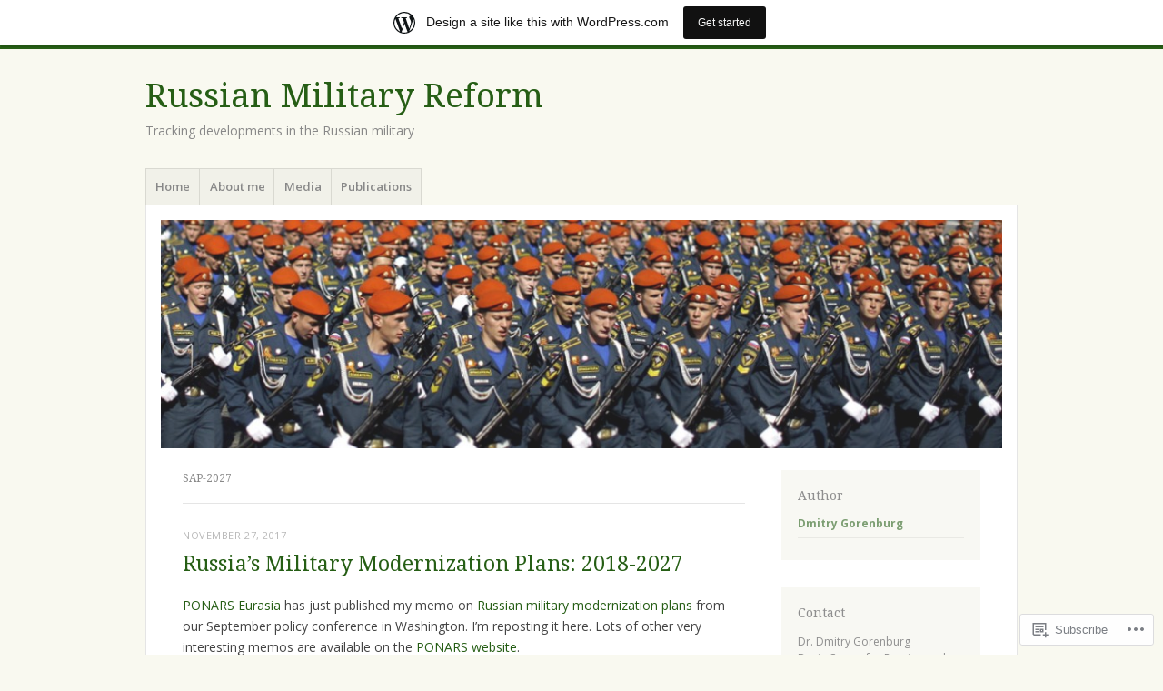

--- FILE ---
content_type: text/html; charset=UTF-8
request_url: https://russiamil.wordpress.com/tag/sap-2027/
body_size: 28599
content:
<!DOCTYPE html>
<html lang="en">
<head>
<meta charset="UTF-8" />
<meta name="viewport" content="width=device-width" />
<link rel="profile" href="http://gmpg.org/xfn/11" />
<link rel="pingback" href="https://russiamil.wordpress.com/xmlrpc.php" />
<!--[if lt IE 9]>
<script src="https://s0.wp.com/wp-content/themes/pub/misty-lake/js/html5.js?m=1354305289i" type="text/javascript"></script>
<![endif]-->

<title>SAP-2027 &#8211; Russian Military Reform</title>
<meta name='robots' content='max-image-preview:large' />
<link rel='dns-prefetch' href='//s0.wp.com' />
<link rel='dns-prefetch' href='//fonts-api.wp.com' />
<link rel="alternate" type="application/rss+xml" title="Russian Military Reform &raquo; Feed" href="https://russiamil.wordpress.com/feed/" />
<link rel="alternate" type="application/rss+xml" title="Russian Military Reform &raquo; Comments Feed" href="https://russiamil.wordpress.com/comments/feed/" />
<link rel="alternate" type="application/rss+xml" title="Russian Military Reform &raquo; SAP-2027 Tag Feed" href="https://russiamil.wordpress.com/tag/sap-2027/feed/" />
	<script type="text/javascript">
		/* <![CDATA[ */
		function addLoadEvent(func) {
			var oldonload = window.onload;
			if (typeof window.onload != 'function') {
				window.onload = func;
			} else {
				window.onload = function () {
					oldonload();
					func();
				}
			}
		}
		/* ]]> */
	</script>
	<link crossorigin='anonymous' rel='stylesheet' id='all-css-0-1' href='/_static/??/wp-content/mu-plugins/likes/jetpack-likes.css,/wp-content/blog-plugins/marketing-bar/css/marketing-bar.css?m=1761640963j&cssminify=yes' type='text/css' media='all' />
<style id='wp-emoji-styles-inline-css'>

	img.wp-smiley, img.emoji {
		display: inline !important;
		border: none !important;
		box-shadow: none !important;
		height: 1em !important;
		width: 1em !important;
		margin: 0 0.07em !important;
		vertical-align: -0.1em !important;
		background: none !important;
		padding: 0 !important;
	}
/*# sourceURL=wp-emoji-styles-inline-css */
</style>
<link crossorigin='anonymous' rel='stylesheet' id='all-css-2-1' href='/wp-content/plugins/gutenberg-core/v22.2.0/build/styles/block-library/style.css?m=1764855221i&cssminify=yes' type='text/css' media='all' />
<style id='wp-block-library-inline-css'>
.has-text-align-justify {
	text-align:justify;
}
.has-text-align-justify{text-align:justify;}

/*# sourceURL=wp-block-library-inline-css */
</style><style id='global-styles-inline-css'>
:root{--wp--preset--aspect-ratio--square: 1;--wp--preset--aspect-ratio--4-3: 4/3;--wp--preset--aspect-ratio--3-4: 3/4;--wp--preset--aspect-ratio--3-2: 3/2;--wp--preset--aspect-ratio--2-3: 2/3;--wp--preset--aspect-ratio--16-9: 16/9;--wp--preset--aspect-ratio--9-16: 9/16;--wp--preset--color--black: #000000;--wp--preset--color--cyan-bluish-gray: #abb8c3;--wp--preset--color--white: #ffffff;--wp--preset--color--pale-pink: #f78da7;--wp--preset--color--vivid-red: #cf2e2e;--wp--preset--color--luminous-vivid-orange: #ff6900;--wp--preset--color--luminous-vivid-amber: #fcb900;--wp--preset--color--light-green-cyan: #7bdcb5;--wp--preset--color--vivid-green-cyan: #00d084;--wp--preset--color--pale-cyan-blue: #8ed1fc;--wp--preset--color--vivid-cyan-blue: #0693e3;--wp--preset--color--vivid-purple: #9b51e0;--wp--preset--gradient--vivid-cyan-blue-to-vivid-purple: linear-gradient(135deg,rgb(6,147,227) 0%,rgb(155,81,224) 100%);--wp--preset--gradient--light-green-cyan-to-vivid-green-cyan: linear-gradient(135deg,rgb(122,220,180) 0%,rgb(0,208,130) 100%);--wp--preset--gradient--luminous-vivid-amber-to-luminous-vivid-orange: linear-gradient(135deg,rgb(252,185,0) 0%,rgb(255,105,0) 100%);--wp--preset--gradient--luminous-vivid-orange-to-vivid-red: linear-gradient(135deg,rgb(255,105,0) 0%,rgb(207,46,46) 100%);--wp--preset--gradient--very-light-gray-to-cyan-bluish-gray: linear-gradient(135deg,rgb(238,238,238) 0%,rgb(169,184,195) 100%);--wp--preset--gradient--cool-to-warm-spectrum: linear-gradient(135deg,rgb(74,234,220) 0%,rgb(151,120,209) 20%,rgb(207,42,186) 40%,rgb(238,44,130) 60%,rgb(251,105,98) 80%,rgb(254,248,76) 100%);--wp--preset--gradient--blush-light-purple: linear-gradient(135deg,rgb(255,206,236) 0%,rgb(152,150,240) 100%);--wp--preset--gradient--blush-bordeaux: linear-gradient(135deg,rgb(254,205,165) 0%,rgb(254,45,45) 50%,rgb(107,0,62) 100%);--wp--preset--gradient--luminous-dusk: linear-gradient(135deg,rgb(255,203,112) 0%,rgb(199,81,192) 50%,rgb(65,88,208) 100%);--wp--preset--gradient--pale-ocean: linear-gradient(135deg,rgb(255,245,203) 0%,rgb(182,227,212) 50%,rgb(51,167,181) 100%);--wp--preset--gradient--electric-grass: linear-gradient(135deg,rgb(202,248,128) 0%,rgb(113,206,126) 100%);--wp--preset--gradient--midnight: linear-gradient(135deg,rgb(2,3,129) 0%,rgb(40,116,252) 100%);--wp--preset--font-size--small: 13px;--wp--preset--font-size--medium: 20px;--wp--preset--font-size--large: 36px;--wp--preset--font-size--x-large: 42px;--wp--preset--font-family--albert-sans: 'Albert Sans', sans-serif;--wp--preset--font-family--alegreya: Alegreya, serif;--wp--preset--font-family--arvo: Arvo, serif;--wp--preset--font-family--bodoni-moda: 'Bodoni Moda', serif;--wp--preset--font-family--bricolage-grotesque: 'Bricolage Grotesque', sans-serif;--wp--preset--font-family--cabin: Cabin, sans-serif;--wp--preset--font-family--chivo: Chivo, sans-serif;--wp--preset--font-family--commissioner: Commissioner, sans-serif;--wp--preset--font-family--cormorant: Cormorant, serif;--wp--preset--font-family--courier-prime: 'Courier Prime', monospace;--wp--preset--font-family--crimson-pro: 'Crimson Pro', serif;--wp--preset--font-family--dm-mono: 'DM Mono', monospace;--wp--preset--font-family--dm-sans: 'DM Sans', sans-serif;--wp--preset--font-family--dm-serif-display: 'DM Serif Display', serif;--wp--preset--font-family--domine: Domine, serif;--wp--preset--font-family--eb-garamond: 'EB Garamond', serif;--wp--preset--font-family--epilogue: Epilogue, sans-serif;--wp--preset--font-family--fahkwang: Fahkwang, sans-serif;--wp--preset--font-family--figtree: Figtree, sans-serif;--wp--preset--font-family--fira-sans: 'Fira Sans', sans-serif;--wp--preset--font-family--fjalla-one: 'Fjalla One', sans-serif;--wp--preset--font-family--fraunces: Fraunces, serif;--wp--preset--font-family--gabarito: Gabarito, system-ui;--wp--preset--font-family--ibm-plex-mono: 'IBM Plex Mono', monospace;--wp--preset--font-family--ibm-plex-sans: 'IBM Plex Sans', sans-serif;--wp--preset--font-family--ibarra-real-nova: 'Ibarra Real Nova', serif;--wp--preset--font-family--instrument-serif: 'Instrument Serif', serif;--wp--preset--font-family--inter: Inter, sans-serif;--wp--preset--font-family--josefin-sans: 'Josefin Sans', sans-serif;--wp--preset--font-family--jost: Jost, sans-serif;--wp--preset--font-family--libre-baskerville: 'Libre Baskerville', serif;--wp--preset--font-family--libre-franklin: 'Libre Franklin', sans-serif;--wp--preset--font-family--literata: Literata, serif;--wp--preset--font-family--lora: Lora, serif;--wp--preset--font-family--merriweather: Merriweather, serif;--wp--preset--font-family--montserrat: Montserrat, sans-serif;--wp--preset--font-family--newsreader: Newsreader, serif;--wp--preset--font-family--noto-sans-mono: 'Noto Sans Mono', sans-serif;--wp--preset--font-family--nunito: Nunito, sans-serif;--wp--preset--font-family--open-sans: 'Open Sans', sans-serif;--wp--preset--font-family--overpass: Overpass, sans-serif;--wp--preset--font-family--pt-serif: 'PT Serif', serif;--wp--preset--font-family--petrona: Petrona, serif;--wp--preset--font-family--piazzolla: Piazzolla, serif;--wp--preset--font-family--playfair-display: 'Playfair Display', serif;--wp--preset--font-family--plus-jakarta-sans: 'Plus Jakarta Sans', sans-serif;--wp--preset--font-family--poppins: Poppins, sans-serif;--wp--preset--font-family--raleway: Raleway, sans-serif;--wp--preset--font-family--roboto: Roboto, sans-serif;--wp--preset--font-family--roboto-slab: 'Roboto Slab', serif;--wp--preset--font-family--rubik: Rubik, sans-serif;--wp--preset--font-family--rufina: Rufina, serif;--wp--preset--font-family--sora: Sora, sans-serif;--wp--preset--font-family--source-sans-3: 'Source Sans 3', sans-serif;--wp--preset--font-family--source-serif-4: 'Source Serif 4', serif;--wp--preset--font-family--space-mono: 'Space Mono', monospace;--wp--preset--font-family--syne: Syne, sans-serif;--wp--preset--font-family--texturina: Texturina, serif;--wp--preset--font-family--urbanist: Urbanist, sans-serif;--wp--preset--font-family--work-sans: 'Work Sans', sans-serif;--wp--preset--spacing--20: 0.44rem;--wp--preset--spacing--30: 0.67rem;--wp--preset--spacing--40: 1rem;--wp--preset--spacing--50: 1.5rem;--wp--preset--spacing--60: 2.25rem;--wp--preset--spacing--70: 3.38rem;--wp--preset--spacing--80: 5.06rem;--wp--preset--shadow--natural: 6px 6px 9px rgba(0, 0, 0, 0.2);--wp--preset--shadow--deep: 12px 12px 50px rgba(0, 0, 0, 0.4);--wp--preset--shadow--sharp: 6px 6px 0px rgba(0, 0, 0, 0.2);--wp--preset--shadow--outlined: 6px 6px 0px -3px rgb(255, 255, 255), 6px 6px rgb(0, 0, 0);--wp--preset--shadow--crisp: 6px 6px 0px rgb(0, 0, 0);}:where(.is-layout-flex){gap: 0.5em;}:where(.is-layout-grid){gap: 0.5em;}body .is-layout-flex{display: flex;}.is-layout-flex{flex-wrap: wrap;align-items: center;}.is-layout-flex > :is(*, div){margin: 0;}body .is-layout-grid{display: grid;}.is-layout-grid > :is(*, div){margin: 0;}:where(.wp-block-columns.is-layout-flex){gap: 2em;}:where(.wp-block-columns.is-layout-grid){gap: 2em;}:where(.wp-block-post-template.is-layout-flex){gap: 1.25em;}:where(.wp-block-post-template.is-layout-grid){gap: 1.25em;}.has-black-color{color: var(--wp--preset--color--black) !important;}.has-cyan-bluish-gray-color{color: var(--wp--preset--color--cyan-bluish-gray) !important;}.has-white-color{color: var(--wp--preset--color--white) !important;}.has-pale-pink-color{color: var(--wp--preset--color--pale-pink) !important;}.has-vivid-red-color{color: var(--wp--preset--color--vivid-red) !important;}.has-luminous-vivid-orange-color{color: var(--wp--preset--color--luminous-vivid-orange) !important;}.has-luminous-vivid-amber-color{color: var(--wp--preset--color--luminous-vivid-amber) !important;}.has-light-green-cyan-color{color: var(--wp--preset--color--light-green-cyan) !important;}.has-vivid-green-cyan-color{color: var(--wp--preset--color--vivid-green-cyan) !important;}.has-pale-cyan-blue-color{color: var(--wp--preset--color--pale-cyan-blue) !important;}.has-vivid-cyan-blue-color{color: var(--wp--preset--color--vivid-cyan-blue) !important;}.has-vivid-purple-color{color: var(--wp--preset--color--vivid-purple) !important;}.has-black-background-color{background-color: var(--wp--preset--color--black) !important;}.has-cyan-bluish-gray-background-color{background-color: var(--wp--preset--color--cyan-bluish-gray) !important;}.has-white-background-color{background-color: var(--wp--preset--color--white) !important;}.has-pale-pink-background-color{background-color: var(--wp--preset--color--pale-pink) !important;}.has-vivid-red-background-color{background-color: var(--wp--preset--color--vivid-red) !important;}.has-luminous-vivid-orange-background-color{background-color: var(--wp--preset--color--luminous-vivid-orange) !important;}.has-luminous-vivid-amber-background-color{background-color: var(--wp--preset--color--luminous-vivid-amber) !important;}.has-light-green-cyan-background-color{background-color: var(--wp--preset--color--light-green-cyan) !important;}.has-vivid-green-cyan-background-color{background-color: var(--wp--preset--color--vivid-green-cyan) !important;}.has-pale-cyan-blue-background-color{background-color: var(--wp--preset--color--pale-cyan-blue) !important;}.has-vivid-cyan-blue-background-color{background-color: var(--wp--preset--color--vivid-cyan-blue) !important;}.has-vivid-purple-background-color{background-color: var(--wp--preset--color--vivid-purple) !important;}.has-black-border-color{border-color: var(--wp--preset--color--black) !important;}.has-cyan-bluish-gray-border-color{border-color: var(--wp--preset--color--cyan-bluish-gray) !important;}.has-white-border-color{border-color: var(--wp--preset--color--white) !important;}.has-pale-pink-border-color{border-color: var(--wp--preset--color--pale-pink) !important;}.has-vivid-red-border-color{border-color: var(--wp--preset--color--vivid-red) !important;}.has-luminous-vivid-orange-border-color{border-color: var(--wp--preset--color--luminous-vivid-orange) !important;}.has-luminous-vivid-amber-border-color{border-color: var(--wp--preset--color--luminous-vivid-amber) !important;}.has-light-green-cyan-border-color{border-color: var(--wp--preset--color--light-green-cyan) !important;}.has-vivid-green-cyan-border-color{border-color: var(--wp--preset--color--vivid-green-cyan) !important;}.has-pale-cyan-blue-border-color{border-color: var(--wp--preset--color--pale-cyan-blue) !important;}.has-vivid-cyan-blue-border-color{border-color: var(--wp--preset--color--vivid-cyan-blue) !important;}.has-vivid-purple-border-color{border-color: var(--wp--preset--color--vivid-purple) !important;}.has-vivid-cyan-blue-to-vivid-purple-gradient-background{background: var(--wp--preset--gradient--vivid-cyan-blue-to-vivid-purple) !important;}.has-light-green-cyan-to-vivid-green-cyan-gradient-background{background: var(--wp--preset--gradient--light-green-cyan-to-vivid-green-cyan) !important;}.has-luminous-vivid-amber-to-luminous-vivid-orange-gradient-background{background: var(--wp--preset--gradient--luminous-vivid-amber-to-luminous-vivid-orange) !important;}.has-luminous-vivid-orange-to-vivid-red-gradient-background{background: var(--wp--preset--gradient--luminous-vivid-orange-to-vivid-red) !important;}.has-very-light-gray-to-cyan-bluish-gray-gradient-background{background: var(--wp--preset--gradient--very-light-gray-to-cyan-bluish-gray) !important;}.has-cool-to-warm-spectrum-gradient-background{background: var(--wp--preset--gradient--cool-to-warm-spectrum) !important;}.has-blush-light-purple-gradient-background{background: var(--wp--preset--gradient--blush-light-purple) !important;}.has-blush-bordeaux-gradient-background{background: var(--wp--preset--gradient--blush-bordeaux) !important;}.has-luminous-dusk-gradient-background{background: var(--wp--preset--gradient--luminous-dusk) !important;}.has-pale-ocean-gradient-background{background: var(--wp--preset--gradient--pale-ocean) !important;}.has-electric-grass-gradient-background{background: var(--wp--preset--gradient--electric-grass) !important;}.has-midnight-gradient-background{background: var(--wp--preset--gradient--midnight) !important;}.has-small-font-size{font-size: var(--wp--preset--font-size--small) !important;}.has-medium-font-size{font-size: var(--wp--preset--font-size--medium) !important;}.has-large-font-size{font-size: var(--wp--preset--font-size--large) !important;}.has-x-large-font-size{font-size: var(--wp--preset--font-size--x-large) !important;}.has-albert-sans-font-family{font-family: var(--wp--preset--font-family--albert-sans) !important;}.has-alegreya-font-family{font-family: var(--wp--preset--font-family--alegreya) !important;}.has-arvo-font-family{font-family: var(--wp--preset--font-family--arvo) !important;}.has-bodoni-moda-font-family{font-family: var(--wp--preset--font-family--bodoni-moda) !important;}.has-bricolage-grotesque-font-family{font-family: var(--wp--preset--font-family--bricolage-grotesque) !important;}.has-cabin-font-family{font-family: var(--wp--preset--font-family--cabin) !important;}.has-chivo-font-family{font-family: var(--wp--preset--font-family--chivo) !important;}.has-commissioner-font-family{font-family: var(--wp--preset--font-family--commissioner) !important;}.has-cormorant-font-family{font-family: var(--wp--preset--font-family--cormorant) !important;}.has-courier-prime-font-family{font-family: var(--wp--preset--font-family--courier-prime) !important;}.has-crimson-pro-font-family{font-family: var(--wp--preset--font-family--crimson-pro) !important;}.has-dm-mono-font-family{font-family: var(--wp--preset--font-family--dm-mono) !important;}.has-dm-sans-font-family{font-family: var(--wp--preset--font-family--dm-sans) !important;}.has-dm-serif-display-font-family{font-family: var(--wp--preset--font-family--dm-serif-display) !important;}.has-domine-font-family{font-family: var(--wp--preset--font-family--domine) !important;}.has-eb-garamond-font-family{font-family: var(--wp--preset--font-family--eb-garamond) !important;}.has-epilogue-font-family{font-family: var(--wp--preset--font-family--epilogue) !important;}.has-fahkwang-font-family{font-family: var(--wp--preset--font-family--fahkwang) !important;}.has-figtree-font-family{font-family: var(--wp--preset--font-family--figtree) !important;}.has-fira-sans-font-family{font-family: var(--wp--preset--font-family--fira-sans) !important;}.has-fjalla-one-font-family{font-family: var(--wp--preset--font-family--fjalla-one) !important;}.has-fraunces-font-family{font-family: var(--wp--preset--font-family--fraunces) !important;}.has-gabarito-font-family{font-family: var(--wp--preset--font-family--gabarito) !important;}.has-ibm-plex-mono-font-family{font-family: var(--wp--preset--font-family--ibm-plex-mono) !important;}.has-ibm-plex-sans-font-family{font-family: var(--wp--preset--font-family--ibm-plex-sans) !important;}.has-ibarra-real-nova-font-family{font-family: var(--wp--preset--font-family--ibarra-real-nova) !important;}.has-instrument-serif-font-family{font-family: var(--wp--preset--font-family--instrument-serif) !important;}.has-inter-font-family{font-family: var(--wp--preset--font-family--inter) !important;}.has-josefin-sans-font-family{font-family: var(--wp--preset--font-family--josefin-sans) !important;}.has-jost-font-family{font-family: var(--wp--preset--font-family--jost) !important;}.has-libre-baskerville-font-family{font-family: var(--wp--preset--font-family--libre-baskerville) !important;}.has-libre-franklin-font-family{font-family: var(--wp--preset--font-family--libre-franklin) !important;}.has-literata-font-family{font-family: var(--wp--preset--font-family--literata) !important;}.has-lora-font-family{font-family: var(--wp--preset--font-family--lora) !important;}.has-merriweather-font-family{font-family: var(--wp--preset--font-family--merriweather) !important;}.has-montserrat-font-family{font-family: var(--wp--preset--font-family--montserrat) !important;}.has-newsreader-font-family{font-family: var(--wp--preset--font-family--newsreader) !important;}.has-noto-sans-mono-font-family{font-family: var(--wp--preset--font-family--noto-sans-mono) !important;}.has-nunito-font-family{font-family: var(--wp--preset--font-family--nunito) !important;}.has-open-sans-font-family{font-family: var(--wp--preset--font-family--open-sans) !important;}.has-overpass-font-family{font-family: var(--wp--preset--font-family--overpass) !important;}.has-pt-serif-font-family{font-family: var(--wp--preset--font-family--pt-serif) !important;}.has-petrona-font-family{font-family: var(--wp--preset--font-family--petrona) !important;}.has-piazzolla-font-family{font-family: var(--wp--preset--font-family--piazzolla) !important;}.has-playfair-display-font-family{font-family: var(--wp--preset--font-family--playfair-display) !important;}.has-plus-jakarta-sans-font-family{font-family: var(--wp--preset--font-family--plus-jakarta-sans) !important;}.has-poppins-font-family{font-family: var(--wp--preset--font-family--poppins) !important;}.has-raleway-font-family{font-family: var(--wp--preset--font-family--raleway) !important;}.has-roboto-font-family{font-family: var(--wp--preset--font-family--roboto) !important;}.has-roboto-slab-font-family{font-family: var(--wp--preset--font-family--roboto-slab) !important;}.has-rubik-font-family{font-family: var(--wp--preset--font-family--rubik) !important;}.has-rufina-font-family{font-family: var(--wp--preset--font-family--rufina) !important;}.has-sora-font-family{font-family: var(--wp--preset--font-family--sora) !important;}.has-source-sans-3-font-family{font-family: var(--wp--preset--font-family--source-sans-3) !important;}.has-source-serif-4-font-family{font-family: var(--wp--preset--font-family--source-serif-4) !important;}.has-space-mono-font-family{font-family: var(--wp--preset--font-family--space-mono) !important;}.has-syne-font-family{font-family: var(--wp--preset--font-family--syne) !important;}.has-texturina-font-family{font-family: var(--wp--preset--font-family--texturina) !important;}.has-urbanist-font-family{font-family: var(--wp--preset--font-family--urbanist) !important;}.has-work-sans-font-family{font-family: var(--wp--preset--font-family--work-sans) !important;}
/*# sourceURL=global-styles-inline-css */
</style>

<style id='classic-theme-styles-inline-css'>
/*! This file is auto-generated */
.wp-block-button__link{color:#fff;background-color:#32373c;border-radius:9999px;box-shadow:none;text-decoration:none;padding:calc(.667em + 2px) calc(1.333em + 2px);font-size:1.125em}.wp-block-file__button{background:#32373c;color:#fff;text-decoration:none}
/*# sourceURL=/wp-includes/css/classic-themes.min.css */
</style>
<link crossorigin='anonymous' rel='stylesheet' id='all-css-4-1' href='/_static/??-eJx9j+EKwjAMhF/ILNQNnT/EZ1m7MOuarSypc29vRZyCsD8hHPfdcThHcOOgNCjGkDo/CLrRhtH1gvvC1IUB8RwDwUT3osLWi64OEF0CFU5khz9BnOCbNVHWOTb6cjC1vqFAnG1b2OzbjjTj8vlB6bGNxFwD1saJRCBf9olBr7lL/ri3jDFZ5DxogdD0hOuaC5/NsTKHU1mW9e0J+j1ruQ==&cssminify=yes' type='text/css' media='all' />
<link rel='stylesheet' id='mistylake-open-sans-css' href='https://fonts-api.wp.com/css?family=Open+Sans:300,300italic,400,400italic,600,600italic,700,700italic&#038;subset=latin,latin-ext' media='all' />
<link rel='stylesheet' id='mistylake-droid-serif-css' href='https://fonts-api.wp.com/css?family=Droid+Serif%3A400%2C400italic%2C400bold&#038;subset=latin&#038;ver=6.9-RC2-61304' media='all' />
<link crossorigin='anonymous' rel='stylesheet' id='all-css-10-1' href='/_static/??-eJzTLy/QTc7PK0nNK9HPLdUtyClNz8wr1i9KTcrJTwcy0/WTi5G5ekCujj52Temp+bo5+cmJJZn5eSgc3bScxMwikFb7XFtDE1NLExMLc0OTLACohS2q&cssminify=yes' type='text/css' media='all' />
<link crossorigin='anonymous' rel='stylesheet' id='print-css-11-1' href='/wp-content/mu-plugins/global-print/global-print.css?m=1465851035i&cssminify=yes' type='text/css' media='print' />
<style id='jetpack-global-styles-frontend-style-inline-css'>
:root { --font-headings: unset; --font-base: unset; --font-headings-default: -apple-system,BlinkMacSystemFont,"Segoe UI",Roboto,Oxygen-Sans,Ubuntu,Cantarell,"Helvetica Neue",sans-serif; --font-base-default: -apple-system,BlinkMacSystemFont,"Segoe UI",Roboto,Oxygen-Sans,Ubuntu,Cantarell,"Helvetica Neue",sans-serif;}
/*# sourceURL=jetpack-global-styles-frontend-style-inline-css */
</style>
<link crossorigin='anonymous' rel='stylesheet' id='all-css-14-1' href='/_static/??-eJyNjcsKAjEMRX/IGtQZBxfip0hMS9sxTYppGfx7H7gRN+7ugcs5sFRHKi1Ig9Jd5R6zGMyhVaTrh8G6QFHfORhYwlvw6P39PbPENZmt4G/ROQuBKWVkxxrVvuBH1lIoz2waILJekF+HUzlupnG3nQ77YZwfuRJIaQ==&cssminify=yes' type='text/css' media='all' />
<script type="text/javascript" id="wpcom-actionbar-placeholder-js-extra">
/* <![CDATA[ */
var actionbardata = {"siteID":"8875012","postID":"0","siteURL":"https://russiamil.wordpress.com","xhrURL":"https://russiamil.wordpress.com/wp-admin/admin-ajax.php","nonce":"2b4b87fe72","isLoggedIn":"","statusMessage":"","subsEmailDefault":"instantly","proxyScriptUrl":"https://s0.wp.com/wp-content/js/wpcom-proxy-request.js?m=1513050504i&amp;ver=20211021","i18n":{"followedText":"New posts from this site will now appear in your \u003Ca href=\"https://wordpress.com/reader\"\u003EReader\u003C/a\u003E","foldBar":"Collapse this bar","unfoldBar":"Expand this bar","shortLinkCopied":"Shortlink copied to clipboard."}};
//# sourceURL=wpcom-actionbar-placeholder-js-extra
/* ]]> */
</script>
<script type="text/javascript" id="jetpack-mu-wpcom-settings-js-before">
/* <![CDATA[ */
var JETPACK_MU_WPCOM_SETTINGS = {"assetsUrl":"https://s0.wp.com/wp-content/mu-plugins/jetpack-mu-wpcom-plugin/sun/jetpack_vendor/automattic/jetpack-mu-wpcom/src/build/"};
//# sourceURL=jetpack-mu-wpcom-settings-js-before
/* ]]> */
</script>
<script crossorigin='anonymous' type='text/javascript'  src='/_static/??-eJzTLy/QTc7PK0nNK9HPKtYvyinRLSjKr6jUyyrW0QfKZeYl55SmpBaDJLMKS1OLKqGUXm5mHkFFurmZ6UWJJalQxfa5tobmRgamxgZmFpZZACbyLJI='></script>
<script type="text/javascript" id="rlt-proxy-js-after">
/* <![CDATA[ */
	rltInitialize( {"token":null,"iframeOrigins":["https:\/\/widgets.wp.com"]} );
//# sourceURL=rlt-proxy-js-after
/* ]]> */
</script>
<link rel="EditURI" type="application/rsd+xml" title="RSD" href="https://russiamil.wordpress.com/xmlrpc.php?rsd" />
<meta name="generator" content="WordPress.com" />

<!-- Jetpack Open Graph Tags -->
<meta property="og:type" content="website" />
<meta property="og:title" content="SAP-2027 &#8211; Russian Military Reform" />
<meta property="og:url" content="https://russiamil.wordpress.com/tag/sap-2027/" />
<meta property="og:site_name" content="Russian Military Reform" />
<meta property="og:image" content="https://russiamil.wordpress.com/wp-content/uploads/2018/01/cropped-gorenburg-photo.jpg?w=200" />
<meta property="og:image:width" content="200" />
<meta property="og:image:height" content="200" />
<meta property="og:image:alt" content="" />
<meta property="og:locale" content="en_US" />
<meta property="fb:app_id" content="249643311490" />
<meta name="twitter:creator" content="@russmil" />
<meta name="twitter:site" content="@russmil" />

<!-- End Jetpack Open Graph Tags -->
<link rel='openid.server' href='https://russiamil.wordpress.com/?openidserver=1' />
<link rel='openid.delegate' href='https://russiamil.wordpress.com/' />
<link rel="search" type="application/opensearchdescription+xml" href="https://russiamil.wordpress.com/osd.xml" title="Russian Military Reform" />
<link rel="search" type="application/opensearchdescription+xml" href="https://s1.wp.com/opensearch.xml" title="WordPress.com" />
<meta name="description" content="Posts about SAP-2027 written by Dmitry Gorenburg" />
<link rel="icon" href="https://russiamil.wordpress.com/wp-content/uploads/2018/01/cropped-gorenburg-photo.jpg?w=32" sizes="32x32" />
<link rel="icon" href="https://russiamil.wordpress.com/wp-content/uploads/2018/01/cropped-gorenburg-photo.jpg?w=192" sizes="192x192" />
<link rel="apple-touch-icon" href="https://russiamil.wordpress.com/wp-content/uploads/2018/01/cropped-gorenburg-photo.jpg?w=180" />
<meta name="msapplication-TileImage" content="https://russiamil.wordpress.com/wp-content/uploads/2018/01/cropped-gorenburg-photo.jpg?w=270" />
<link crossorigin='anonymous' rel='stylesheet' id='all-css-2-3' href='/wp-content/mu-plugins/jetpack-plugin/sun/_inc/build/subscriptions/subscriptions.min.css?m=1753981412i&cssminify=yes' type='text/css' media='all' />
</head>

<body class="archive tag tag-sap-2027 tag-597868395 wp-theme-pubmisty-lake customizer-styles-applied jetpack-reblog-enabled has-marketing-bar has-marketing-bar-theme-misty-lake">
<div id="page" class="hfeed site">
		<header id="masthead" class="site-header" role="banner">
		<div class="site-branding">
			<h1 class="site-title"><a href="https://russiamil.wordpress.com/" title="Russian Military Reform" rel="home">Russian Military Reform</a></h1>
			<h2 class="site-description">Tracking developments in the Russian military</h2>
		</div>

		<nav id="nav" role="navigation" class="site-navigation main-navigation">
			<h1 class="assistive-text screen-reader-text">Menu</h1>
			<div class="assistive-text skip-link screen-reader-text"><a href="#content" title="Skip to content">Skip to content</a></div>

			<div class="menu"><ul>
<li ><a href="https://russiamil.wordpress.com/">Home</a></li><li class="page_item page-item-2"><a href="https://russiamil.wordpress.com/about/">About me</a></li>
<li class="page_item page-item-181"><a href="https://russiamil.wordpress.com/media/">Media</a></li>
<li class="page_item page-item-99"><a href="https://russiamil.wordpress.com/publications/">Publications</a></li>
</ul></div>
		</nav><!-- .site-navigation .main-navigation -->
	</header><!-- #masthead .site-header -->

	<div id="main" class="site-main">

					<div class="header-image">
				<a href="https://russiamil.wordpress.com/" title="Russian Military Reform" rel="home">
					<img src="https://russiamil.wordpress.com/wp-content/uploads/2013/11/cropped-blog-image.jpg" width="1015" height="275" alt="" />
				</a>
			</div>
		
	<section id="primary" class="content-area">
		<div id="content" class="site-content" role="main">

		
			<header class="page-header">
				<h1 class="page-title">
					SAP-2027				</h1>
							</header><!-- .page-header -->

						
				
<article id="post-2932" class="post-2932 post type-post status-publish format-standard hentry category-equipment-modernization tag-ponars tag-procurement tag-sap-2027">

	
	<header class="entry-header">

		
					<div class="entry-meta">
				<a href="https://russiamil.wordpress.com/2017/11/27/russias-military-modernization-plans-2018-2027/" title="9:57 am" rel="bookmark"><time class="entry-date" datetime="2017-11-27T09:57:03-05:00" pubdate>November 27, 2017</time></a><span class="byline"> by <span class="author vcard"><a class="url fn n" href="https://russiamil.wordpress.com/author/gorenbur/" title="View all posts by Dmitry Gorenburg" rel="author">Dmitry Gorenburg</a></span></span>			</div><!-- .entry-meta -->
				<h1 class="entry-title"><a href="https://russiamil.wordpress.com/2017/11/27/russias-military-modernization-plans-2018-2027/" rel="bookmark">Russia’s Military Modernization Plans:&nbsp;2018-2027</a></h1>
	</header><!-- .entry-header -->

		<div class="entry-content">
		<p><a href="http://ponarseurasia.org/">PONARS Eurasia</a> has just published my memo on <a href="http://www.ponarseurasia.org/memo/russias-military-modernization-plans-2018-2027">Russian military modernization plans</a> from our September policy conference in Washington. I’m reposting it here. Lots of other very interesting memos are available on the <a href="http://www.ponarseurasia.org/policy-memos">PONARS website</a>.</p>
<hr />
<p>By the end of 2017, Russian President Vladimir Putin will approve Russia’s State Armament Program for 2018-2027. This memo summarizes publicly available information regarding the types of armaments that will be procured for the Russian military in the next eight years and assesses the likelihood that the Russian government will be able to meet these commitments. Based on these plans, Russia seems primed to stay ahead of its competitors in some capabilities (anti-ship missiles, electronic warfare, air defenses), narrow the gap in areas such as drones and precision-guided munitions, and continue to lag well behind in a few areas such as surface ships and automated control systems.</p>
<p><strong>The Scope of the Program</strong></p>
<p>The Russian State Armament Program (SAP) for 2018-2027, which is set to be approved toward the end of this year, will set out Russia’s rearmament priorities for the next ten years. The previous program, which runs through 2020, was the blueprint according to which the Russian military has been modernizing its equipment since 2011. That program had a total budget of 19.3 trillion rubles. SAP-2027 was initially regarded as a kind of lifeline for SAP-2020, whose expensive, long-term programs were to be transferred to the next ten-year plan. The cost of the successor program is <a href="https://www.kommersant.ru/doc/3467573">expected</a> to total 19 trillion. This suggests that military procurement spending is actually being kept fairly constant because the ruble amount remains about the same and almost all of the purchases are from domestic suppliers, meaning the sales are not impacted by changes in the ruble’s exchange rate.</p>
<p>The size of the program was the subject of an extended tug-of-war between the Defense Ministry and the Finance Ministry. As early as 2014, the military asked for funding in the range of 30-55 trillion rubles over a ten-year period, while the finance ministry set a target of 14 trillion. As the country’s financial situation began to deteriorate in 2015 and the adoption of the SAP was postponed until 2017, both sides lowered their targets. In 2016, the Defense Ministry asked for 22-24 trillion rubles for eight years, while the finance ministry suggested no more than 12 trillion. After an extended and sometimes tense negotiation, a figure of 17 trillion rubles was <a href="https://www.kommersant.ru/doc/3092628">agreed</a> last winter. This has now been increased to 19 trillion rubles, with the duration extending to the normal ten years. As a result, a number of the most ambitious and expensive projects, including new designs for aircraft carriers, destroyers, strategic bombers, and fighter-interceptor combat aircraft will all be <a href="https://www.vedomosti.ru/politics/articles/2017/05/17/690146-gosprogramma-vooruzhenii">postponed</a>.</p>
<p>This was not the end of tensions over defense financing, however. Although the total amount has been decided, there is now an internal conflict within the defense ministry over how much procurement financing will go to each branch of the military. The various branches have produced documents defending the importance of what they do. As highlighted by the recently approved naval doctrine, such documents often have <a href="https://warontherocks.com/2017/07/russias-new-and-unrealistic-naval-doctrine/">little connection</a> to any real assessment of either Russian military needs or the capabilities of the defense industry for producing the requested weapons and platforms. Although the final version of the program will not be adopted until the end of the year, it has become increasingly clear that the Russian Navy is in the process of losing the battle for financing. The highest priority for procurement funding will go to the ground forces and to the modernization of nuclear weapons, while the navy, which had the highest level of funding in SAP-2020, will fall to the bottom of the pecking order.</p>
<p><strong>Nuclear Forces</strong></p>
<p>The development priorities of Russian nuclear forces through 2027 are largely clear. After 2021, the naval component of the nuclear triad will consist of six <em>Delta IV</em>-class and eight <em>Borei</em>-class strategic ballistic missile submarines (SSBNs), evenly divided between the Northern and Pacific Fleets. This will allow for 12 submarines to be in service at all times, while two undergo overhauls and modernization. The air component is being upgraded, with modernized versions of both Tupolev <em>Tu-95MS</em> (<em>Bear H</em>) bombers and 11 <em>Tu-160</em> (<em>Blackjack</em>) bombers receiving new engines and avionics, as well as weapons upgrades. The new long-range cruise missile, labeled <em>Kh-101</em>, is replacing the <em>Kh-</em>55, with a range of up to 4,500 km in the nuclear variant. In addition, the Russian military has <a href="https://www.kommersant.ru/doc/3299987">announced</a> that it will resume building new <em>Tu-160s</em>, with serial production expected to resume no earlier than 2021. This is a more cost-effective and technologically feasible alternative to bringing a completely new design (known as <em>PAK DA</em>) to the point of serial production in a reasonable time frame.</p>
<p>The future development of the land component of the Russian triad presents the least certainty. There are three projects under way, the <em>Rubezh</em> road-mobile intercontinental ballistic missile (ICBM), the <em>Barguzin</em> rail-mobile ICBM, and the <em>Sarmat</em> heavy silo-based ICBM. The <em>Rubezh</em> project is closest to fruition, with testing completed in 2015 and deployment expected later in 2017. The <em>RS-26</em> <em>Rubezh</em> is a further development of the <em>RS-24</em> <em>Yars</em>, with independently guided warheads designed to break through missile defense shields. The <em>Barguzin</em> is expected to be ready for flight testing in 2019, even though there was a period of several months in 2016 when it appeared that the program was going to be suspended due to budget cuts. The <em>Barguzin</em> is expected to be superior in range and accuracy as compared to the Soviet rail-based system that was decommissioned in 2005. The <em>RS-28 Sarmat</em> is the next-generation silo-based ICBM. It was originally expected to be ready for deployment in 2018, but unspecified snags in its development have pushed ejection testing from the original target date of 2015 to no earlier than June 2017. As a result, the <em>Sarmat</em> is unlikely to be deployed any earlier than 2020, assuming the difficulties have been overcome and the tests proceed as scheduled.</p>
<p><strong>Ground Forces</strong></p>
<p>After being largely starved of funding in SAP-2020, the ground forces are expected to get the largest share of funding in SAP-2027. Some sources indicate that over a quarter of the total program budget will go to equipping the Ground Forces and Airborne Forces. This is in part due to Russia’s experience in Ukraine leading to an increased perception that ground forces may be needed in future conflicts, but mostly the result of new armored vehicle and tank designs being ready for serial production. T-90 and T-14 <em>Armata</em> tanks, <em>Kurganets-25</em>infantry fighting vehicles and <em>Boomerang</em> armored personnel carriers are all expected to enter the force over the next eight years, though numbers of some items such as <em>Armata</em>tanks may be limited due to their high cost of production.</p>
<p>The production of artillery and ground based missiles has been a bright spot for the ground forces. Deployment of medium-range <em>Iskander</em> missiles is proceeding on schedule, with all units set to be in place by 2019. New <em>Uragan</em> and <em>Tornado-S</em> multiple launch rocket systems (MLRS) are also being deployed beginning in 2017, with purchases <a href="http://tass.ru/armiya-i-opk/3653478">expected</a> to continue throughout the duration of SAP-2027. Procurement of the <em>Koalitsiya</em> self-propelled gun started in 2016. It is eventually expected to fully replace the Soviet-era <em>Msta</em> system. New short range air defense systems will also be procured.</p>
<p>There are more problems with tactical automated control systems for the ground forces. Originally expected to be deployed to 40 brigades by 2020, these remain in field testing in a single division. Reports indicate that the military has mixed feelings about the system and may decide that it needs improvement before it can be widely adopted. In that case, the development of network-centric warfare capabilities may be delayed beyond 2027. In the meantime, the ground forces will continue to <a href="https://lenta.ru/articles/2017/05/25/gpv/">receive</a> intelligence, surveillance and reconnaissance (ISR) and electronic warfare systems that have been used to good effect in Syria.</p>
<p><strong>Naval Forces</strong></p>
<p>The Russian Navy stands to be the big loser in SAP-2027. After being allocated 4.7 trillion rubles in SAP-2020 and finding itself unable to spend all of that money due to a combination of problems with Russia’s shipbuilding industry and the impact of Western and Ukrainian sanctions, the Russian Navy’s allocation is expected to be cut to 2.6 trillion rubles in SAP-2027. Despite grandiose plans being mooted in documents such as the recently approved naval doctrine, Russia is planning to focus its naval construction on submarines and small ships. In surface ships, the focus will be on new corvettes of several different types that will have greater displacement and better armament than existing classes, as well as the start of serial production of the long-delayed <em>Admiral Gorshkov</em>-class of frigates. Until the problems with the <em>Admiral Gorshkov</em> are resolved, the Navy will continue to build the less advanced <em>Admiral Grigorovich</em>-class frigates.</p>
<p>The only new class of surface ships <a href="https://russianmilitaryanalysis.wordpress.com/2017/07/09/russian-shipbuilding-updates-from-russias-naval-salon-%D0%BC%D0%B2%D0%BC%D1%81-2017/">expected</a> to be built in the next eight years are the so-called <em>Super Gorshkov</em>-class, an 8,000-ton frigate that is increasingly seen as a cheaper and more practical alternative to the 14,000-ton <em>Lider</em>-class destroyers. The <a href="https://russiamil.wordpress.com/2017/07/11/what-we-learned-from-the-russian-naval-salon-%D0%BC%D0%B2%D0%BC%D1%81-2017/">key takeaway</a> is that the Russian Navy is looking to increase the size of its smaller ships in order to increase their armament and endurance, while reducing costs by indefinitely postponing the procurement of larger ships such as destroyers, amphibious assault ships, and aircraft carriers.</p>
<p>As for submarines, SAP-2027 will undoubtedly include financing for the completion of six <em>Yasen-M</em> nuclear attack submarines and possibly for a seventh, as well as for the modernization of four to six each of the Soviet-era <em>Oscar</em>&#8211; and <em>Akula</em>-class nuclear attack submarines. Construction of fifth-generation nuclear attack submarines (tentatively named the <em>Husky</em>-class) will <a href="https://www.usni.org/magazines/proceedings/2017-10/russias-fifth-generation-sub-looms">begin</a> in the mid-2020s. In diesel submarines, the focus will be on developing air independent propulsion systems for the forthcoming <em>Kalina</em>-class, while <em>Lada</em>&#8211; and improved <em>Kilo</em>-class boats are built in the meantime.</p>
<p>More important than new ships and submarines, the coming eight years will see the Russian Navy concentrate on developing new weapons systems and improving existing ones. The introduction of <em>Kalibr</em> missiles has provided the Russian Navy with a standoff anti-ship and land-attack cruise missile capability that can be used to make even small ships that have to stay near home ports a potential threat to adversaries, included NATO member states. The Russian military recognizes the advantages that these missiles provide and has put them on a wide range of ship and submarine classes. Over the next eight years, Russia will continue to deploy these missiles on most new surface ships and submarines, retrofit some existing vessels to carry the missiles, and work to improve the accuracy and reliability of the missiles themselves. It is also working to develop a new hypersonic missile that could pose an even greater threat to Russia’s adversaries in the medium to long term.</p>
<p><strong>Air Forces</strong></p>
<p>In the last seven years, the Russian Air Force has begun to receive modern aircraft in significant numbers and has continued to pay for the development of new designs such as the recently christened Sukhoi<em> Su-57</em> fifth generation fighter jet (formerly known as the <em>T-50</em>or <em>PAK FA</em>). The <em>Su-57</em> is not expected to enter into serial production until upgraded engines are ready, which is unlikely to <a href="http://nationalinterest.org/blog/the-buzz/why-russias-new-su-57-stealth-fighter-might-be-giant-waste-21736">happen</a> until 2027. Over the next eight years, Russia will continue to purchase small numbers of these planes for testing. It will also continue to purchase <em>Su-35S</em> fighter jets, with a new contract for 50 additional aircraft signed in late 2016. Purchases of <em>Su-30SM</em> fighter jets and <em>Su-34</em> strike aircraft will also continue, most likely at rates of 12-18 aircraft per year of each type. Mikoyan <em>MiG-35</em> fighter aircraft may also be <a href="https://www.kommersant.ru/doc/3298425">procured</a>, but probably not in large numbers. Overall, with many modern fighter aircraft now in place, rates of procurement will slow in order to allow for the purchase of other types of aircraft. The same goes for military helicopters, since the Russian military has received what it needs in new helicopters during the last seven years. Development of a new high-speed helicopter will <a href="https://www.kommersant.ru/doc/3298425">not start</a> until after 2027.</p>
<p>Transport and refueling aircraft, long an area of weakness for the Russian Air Force, will be one area of focus. Serial production of the long-troubled Ilyushin <em>Il-76-MD90A</em> is expected to start in 2019, and the Russian military is expecting to <a href="https://www.kommersant.ru/doc/3360057">receive</a> 10-12 such aircraft per year thereafter. A light transport aircraft is under development, with prototypes <a href="http://nvo.ng.ru/realty/2017-05-26/2_949_red.html">expected</a> to be completed in 2024. The <em>A-100</em> airborne warning system (AWACS) aircraft, based on the <em>Il-76MD90A</em>, was expected to be delivered starting in 2016 but has been repeatedly delayed. Nevertheless, <a href="http://www.ng.ru/politics/2017-05-17/1_6989_putin.html">procurement</a> of this aircraft will be included in SAP-2027. Finally, Russia is experiencing a boom in domestic production of unmanned aerial vehicles (UAVs). By 2020, it will <a href="http://vpk-news.ru/articles/36877">have</a> a strike UAV in production, as well as a new generation of reconnaissance UAVs.</p>
<p>For air defense, Russia will continue to deploy <em>S-400</em> long-range missiles and <em>Pantsir-S</em>short-range missiles. However, it seems increasingly unlikely that the next generation <em>S-500</em>air defense system will be ready for serial production any time soon, though official plans still indicate that a prototype will be built by 2020. Original plans <a href="https://www.znak.com/2017-02-19/voennye_nazvali_datu_poyavleniya_raketnoy_sistemy_s_500">called</a> for serial production of the <em>S-500</em> to start in 2015. The new standard short-range air defense system has just <a href="http://bmpd.livejournal.com/2507420.html">started</a> development and is not expected to be ready for production until 2030.</p>
<p><strong>Impact on Capabilities and Regional Security</strong></p>
<p>SAP-2020 has been widely described as the first successful armament program of Russia’s post-Soviet history. It was designed to help the Russian military catch up from the extended procurement holiday caused by Russia’s economic collapse in the 1990s. During the last seven years, the Russian military has made great strides in modernizing its weapons and equipment. By and large, these new armaments have been based on updated versions of late Soviet designs. The Russian defense industry now faces the far more formidable challenge of bringing new designs into serial production. It has been successful in this regard in some areas, such as nuclear submarines, missile systems, and UAVs. It has been less successful with combat ships and air defense systems. The verdict is still out on combat aircraft and tanks and armored vehicles.</p>
<p>With the most significant gaps largely filled, SAP-2027 is designed to transition the Russian military to a more regular procurement schedule. Funding will remain relatively constant, though it may be adjusted depending on the economic situation. The previous program has shown that this level of funding is more or less achievable for the government budget and for the Russian defense industry to sustain. The biggest challenge will be in bringing new designs successfully to serial production.</p>
<p>In terms of impact on military capabilities, Russia is already strong enough to defend itself in a conventional war against any adversary and to defeat any neighboring state other than China. It also has a more than sufficient nuclear deterrent capability. New procurement will thus be targeted at keeping pace with technological improvements made by its peer competitors (NATO member states and China). In some areas, such as air defenses, anti-ship missiles, and electronic warfare, Russia will continue to maintain capabilities superior to those of its peers. In other areas, such as UAVs, precision-guided munitions, and tanks and armored vehicles, it appears poised to narrow the gap. Finally, in a few areas, such as surface ships, transport aircraft, and automated control systems, it will remain well behind the United States and may start to lag behind China as well.</p>
<div id="jp-post-flair" class="sharedaddy sd-like-enabled sd-sharing-enabled"><div class="sharedaddy sd-sharing-enabled"><div class="robots-nocontent sd-block sd-social sd-social-icon-text sd-sharing"><h3 class="sd-title">Share this:</h3><div class="sd-content"><ul><li class="share-twitter"><a rel="nofollow noopener noreferrer"
				data-shared="sharing-twitter-2932"
				class="share-twitter sd-button share-icon"
				href="https://russiamil.wordpress.com/2017/11/27/russias-military-modernization-plans-2018-2027/?share=twitter"
				target="_blank"
				aria-labelledby="sharing-twitter-2932"
				>
				<span id="sharing-twitter-2932" hidden>Share on X (Opens in new window)</span>
				<span>X</span>
			</a></li><li class="share-facebook"><a rel="nofollow noopener noreferrer"
				data-shared="sharing-facebook-2932"
				class="share-facebook sd-button share-icon"
				href="https://russiamil.wordpress.com/2017/11/27/russias-military-modernization-plans-2018-2027/?share=facebook"
				target="_blank"
				aria-labelledby="sharing-facebook-2932"
				>
				<span id="sharing-facebook-2932" hidden>Share on Facebook (Opens in new window)</span>
				<span>Facebook</span>
			</a></li><li class="share-reddit"><a rel="nofollow noopener noreferrer"
				data-shared="sharing-reddit-2932"
				class="share-reddit sd-button share-icon"
				href="https://russiamil.wordpress.com/2017/11/27/russias-military-modernization-plans-2018-2027/?share=reddit"
				target="_blank"
				aria-labelledby="sharing-reddit-2932"
				>
				<span id="sharing-reddit-2932" hidden>Share on Reddit (Opens in new window)</span>
				<span>Reddit</span>
			</a></li><li class="share-pocket"><a rel="nofollow noopener noreferrer"
				data-shared="sharing-pocket-2932"
				class="share-pocket sd-button share-icon"
				href="https://russiamil.wordpress.com/2017/11/27/russias-military-modernization-plans-2018-2027/?share=pocket"
				target="_blank"
				aria-labelledby="sharing-pocket-2932"
				>
				<span id="sharing-pocket-2932" hidden>Share on Pocket (Opens in new window)</span>
				<span>Pocket</span>
			</a></li><li class="share-email"><a rel="nofollow noopener noreferrer"
				data-shared="sharing-email-2932"
				class="share-email sd-button share-icon"
				href="mailto:?subject=%5BShared%20Post%5D%20Russia%E2%80%99s%20Military%20Modernization%20Plans%3A%202018-2027&#038;body=https%3A%2F%2Frussiamil.wordpress.com%2F2017%2F11%2F27%2Frussias-military-modernization-plans-2018-2027%2F&#038;share=email"
				target="_blank"
				aria-labelledby="sharing-email-2932"
				data-email-share-error-title="Do you have email set up?" data-email-share-error-text="If you&#039;re having problems sharing via email, you might not have email set up for your browser. You may need to create a new email yourself." data-email-share-nonce="0480d5f787" data-email-share-track-url="https://russiamil.wordpress.com/2017/11/27/russias-military-modernization-plans-2018-2027/?share=email">
				<span id="sharing-email-2932" hidden>Email a link to a friend (Opens in new window)</span>
				<span>Email</span>
			</a></li><li class="share-print"><a rel="nofollow noopener noreferrer"
				data-shared="sharing-print-2932"
				class="share-print sd-button share-icon"
				href="https://russiamil.wordpress.com/2017/11/27/russias-military-modernization-plans-2018-2027/?share=print"
				target="_blank"
				aria-labelledby="sharing-print-2932"
				>
				<span id="sharing-print-2932" hidden>Print (Opens in new window)</span>
				<span>Print</span>
			</a></li><li class="share-linkedin"><a rel="nofollow noopener noreferrer"
				data-shared="sharing-linkedin-2932"
				class="share-linkedin sd-button share-icon"
				href="https://russiamil.wordpress.com/2017/11/27/russias-military-modernization-plans-2018-2027/?share=linkedin"
				target="_blank"
				aria-labelledby="sharing-linkedin-2932"
				>
				<span id="sharing-linkedin-2932" hidden>Share on LinkedIn (Opens in new window)</span>
				<span>LinkedIn</span>
			</a></li><li class="share-telegram"><a rel="nofollow noopener noreferrer"
				data-shared="sharing-telegram-2932"
				class="share-telegram sd-button share-icon"
				href="https://russiamil.wordpress.com/2017/11/27/russias-military-modernization-plans-2018-2027/?share=telegram"
				target="_blank"
				aria-labelledby="sharing-telegram-2932"
				>
				<span id="sharing-telegram-2932" hidden>Share on Telegram (Opens in new window)</span>
				<span>Telegram</span>
			</a></li><li class="share-jetpack-whatsapp"><a rel="nofollow noopener noreferrer"
				data-shared="sharing-whatsapp-2932"
				class="share-jetpack-whatsapp sd-button share-icon"
				href="https://russiamil.wordpress.com/2017/11/27/russias-military-modernization-plans-2018-2027/?share=jetpack-whatsapp"
				target="_blank"
				aria-labelledby="sharing-whatsapp-2932"
				>
				<span id="sharing-whatsapp-2932" hidden>Share on WhatsApp (Opens in new window)</span>
				<span>WhatsApp</span>
			</a></li><li><a href="#" class="sharing-anchor sd-button share-more"><span>More</span></a></li><li class="share-end"></li></ul><div class="sharing-hidden"><div class="inner" style="display: none;"><ul><li class="share-tumblr"><a rel="nofollow noopener noreferrer"
				data-shared="sharing-tumblr-2932"
				class="share-tumblr sd-button share-icon"
				href="https://russiamil.wordpress.com/2017/11/27/russias-military-modernization-plans-2018-2027/?share=tumblr"
				target="_blank"
				aria-labelledby="sharing-tumblr-2932"
				>
				<span id="sharing-tumblr-2932" hidden>Share on Tumblr (Opens in new window)</span>
				<span>Tumblr</span>
			</a></li><li class="share-pinterest"><a rel="nofollow noopener noreferrer"
				data-shared="sharing-pinterest-2932"
				class="share-pinterest sd-button share-icon"
				href="https://russiamil.wordpress.com/2017/11/27/russias-military-modernization-plans-2018-2027/?share=pinterest"
				target="_blank"
				aria-labelledby="sharing-pinterest-2932"
				>
				<span id="sharing-pinterest-2932" hidden>Share on Pinterest (Opens in new window)</span>
				<span>Pinterest</span>
			</a></li><li class="share-end"></li></ul></div></div></div></div></div><div class='sharedaddy sd-block sd-like jetpack-likes-widget-wrapper jetpack-likes-widget-unloaded' id='like-post-wrapper-8875012-2932-696d3f19ac37e' data-src='//widgets.wp.com/likes/index.html?ver=20260118#blog_id=8875012&amp;post_id=2932&amp;origin=russiamil.wordpress.com&amp;obj_id=8875012-2932-696d3f19ac37e' data-name='like-post-frame-8875012-2932-696d3f19ac37e' data-title='Like or Reblog'><div class='likes-widget-placeholder post-likes-widget-placeholder' style='height: 55px;'><span class='button'><span>Like</span></span> <span class='loading'>Loading...</span></div><span class='sd-text-color'></span><a class='sd-link-color'></a></div></div>			</div><!-- .entry-content -->
	
	<footer class="entry-meta">
								<span class="cat-links">
				Posted in <a href="https://russiamil.wordpress.com/category/equipment-modernization/" rel="category tag">Equipment modernization</a>			</span>
			
			<span class="sep"> | </span><span class="tags-links">Tagged <a href="https://russiamil.wordpress.com/tag/ponars/" rel="tag">PONARS</a>, <a href="https://russiamil.wordpress.com/tag/procurement/" rel="tag">procurement</a>, <a href="https://russiamil.wordpress.com/tag/sap-2027/" rel="tag">SAP-2027</a></span>
				<span class="sep"> | </span>
		<span class="comments-link"><a href="https://russiamil.wordpress.com/2017/11/27/russias-military-modernization-plans-2018-2027/#comments">4 Comments</a></span>
		
			
	</footer><!-- .entry-meta -->
</article><!-- #post-## -->

			
			
		
		</div><!-- #content .site-content -->
	</section><!-- #primary .content-area -->


<div id="secondary" class="updateable widget-area" role="complementary">
		<aside id="authors-2" class="widget widget_authors"><h1 class="widget-title">Author</h1><ul><li><a href="https://russiamil.wordpress.com/author/gorenbur/"><strong>Dmitry Gorenburg</strong></a></li></ul></aside><aside id="text-3" class="widget widget_text"><h1 class="widget-title">Contact</h1>			<div class="textwidget"><p>Dr. Dmitry Gorenburg<br />
Davis Center for Russian and Eurasian Studies<br />
Harvard University<br />
1730 Cambridge St<br />
Cambridge, MA 02138<br />
Fax: 253-559-3118<br />
E-mail: gorenbur [at] fas.harvard.edu</p>
</div>
		</aside>
		<aside id="recent-posts-2" class="widget widget_recent_entries">
		<h1 class="widget-title">Recent Posts</h1>
		<ul>
											<li>
					<a href="https://russiamil.wordpress.com/2023/06/26/how-advanced-is-russian-chinese-military-cooperation/">How Advanced Is Russian-Chinese Military&nbsp;Cooperation?</a>
									</li>
											<li>
					<a href="https://russiamil.wordpress.com/2022/04/14/midrats-russias-invasion-of-ukraine/">Midrats: Russia&#8217;s invasion of&nbsp;Ukraine</a>
									</li>
											<li>
					<a href="https://russiamil.wordpress.com/2022/03/28/russian-media-analysis-issue-12-march-25-2022/">Russian Media Analysis, Issue 12, March 25,&nbsp;2022</a>
									</li>
											<li>
					<a href="https://russiamil.wordpress.com/2022/03/11/russian-media-analysis-issue-11-march-11-2022/">Russian Media Analysis, Issue 11, March 11,&nbsp;2022</a>
									</li>
											<li>
					<a href="https://russiamil.wordpress.com/2022/03/09/upcoming-panel-russias-war-on-ukraine/">Upcoming panel: Russia&#8217;s War on&nbsp;Ukraine</a>
									</li>
					</ul>

		</aside><aside id="twitter-3" class="widget widget_twitter"><h1 class="widget-title"><a href='http://twitter.com/russmil'>Twitter</a></h1><a class="twitter-timeline" data-height="600" data-dnt="true" href="https://twitter.com/russmil">Tweets by russmil</a></aside><aside id="blog_subscription-3" class="widget widget_blog_subscription jetpack_subscription_widget"><h1 class="widget-title"><label for="subscribe-field">Follow Blog via Email</label></h1>

			<div class="wp-block-jetpack-subscriptions__container">
			<form
				action="https://subscribe.wordpress.com"
				method="post"
				accept-charset="utf-8"
				data-blog="8875012"
				data-post_access_level="everybody"
				id="subscribe-blog"
			>
				<p>Enter your email address to follow this blog and receive notifications of new posts by email.</p>
				<p id="subscribe-email">
					<label
						id="subscribe-field-label"
						for="subscribe-field"
						class="screen-reader-text"
					>
						Email Address:					</label>

					<input
							type="email"
							name="email"
							autocomplete="email"
							
							style="width: 95%; padding: 1px 10px"
							placeholder="Email Address"
							value=""
							id="subscribe-field"
							required
						/>				</p>

				<p id="subscribe-submit"
									>
					<input type="hidden" name="action" value="subscribe"/>
					<input type="hidden" name="blog_id" value="8875012"/>
					<input type="hidden" name="source" value="https://russiamil.wordpress.com/tag/sap-2027/"/>
					<input type="hidden" name="sub-type" value="widget"/>
					<input type="hidden" name="redirect_fragment" value="subscribe-blog"/>
					<input type="hidden" id="_wpnonce" name="_wpnonce" value="e7c949d8db" />					<button type="submit"
													class="wp-block-button__link"
																	>
						Follow					</button>
				</p>
			</form>
						</div>
			
</aside><aside id="wp_tag_cloud-2" class="widget wp_widget_tag_cloud"><h1 class="widget-title"></h1><a href="https://russiamil.wordpress.com/tag/admiral-gorshkov-frigate/" class="tag-cloud-link tag-link-38326878 tag-link-position-1" style="font-size: 9.1264367816092pt;" aria-label="Admiral Gorshkov frigate (6 items)">Admiral Gorshkov frigate</a>
<a href="https://russiamil.wordpress.com/tag/aleksandr-golts/" class="tag-cloud-link tag-link-17242921 tag-link-position-2" style="font-size: 9.1264367816092pt;" aria-label="Aleksandr Golts (6 items)">Aleksandr Golts</a>
<a href="https://russiamil.wordpress.com/tag/andrei-ryabov/" class="tag-cloud-link tag-link-58942850 tag-link-position-3" style="font-size: 9.1264367816092pt;" aria-label="Andrei Ryabov (6 items)">Andrei Ryabov</a>
<a href="https://russiamil.wordpress.com/tag/arctic/" class="tag-cloud-link tag-link-31263 tag-link-position-4" style="font-size: 9.1264367816092pt;" aria-label="Arctic (6 items)">Arctic</a>
<a href="https://russiamil.wordpress.com/tag/arms-sales-2/" class="tag-cloud-link tag-link-42325717 tag-link-position-5" style="font-size: 13.954022988506pt;" aria-label="arms sales (13 items)">arms sales</a>
<a href="https://russiamil.wordpress.com/tag/belarus/" class="tag-cloud-link tag-link-113002 tag-link-position-6" style="font-size: 8pt;" aria-label="Belarus (5 items)">Belarus</a>
<a href="https://russiamil.wordpress.com/tag/black-sea-fleet/" class="tag-cloud-link tag-link-1640741 tag-link-position-7" style="font-size: 14.758620689655pt;" aria-label="Black Sea Fleet (15 items)">Black Sea Fleet</a>
<a href="https://russiamil.wordpress.com/tag/borei/" class="tag-cloud-link tag-link-27587740 tag-link-position-8" style="font-size: 10.735632183908pt;" aria-label="Borei (8 items)">Borei</a>
<a href="https://russiamil.wordpress.com/tag/bulava/" class="tag-cloud-link tag-link-1733220 tag-link-position-9" style="font-size: 10.735632183908pt;" aria-label="Bulava (8 items)">Bulava</a>
<a href="https://russiamil.wordpress.com/tag/cast/" class="tag-cloud-link tag-link-62196 tag-link-position-10" style="font-size: 9.1264367816092pt;" aria-label="CAST (6 items)">CAST</a>
<a href="https://russiamil.wordpress.com/tag/central-asia/" class="tag-cloud-link tag-link-15412 tag-link-position-11" style="font-size: 13.954022988506pt;" aria-label="Central Asia (13 items)">Central Asia</a>
<a href="https://russiamil.wordpress.com/tag/china/" class="tag-cloud-link tag-link-1470 tag-link-position-12" style="font-size: 13.310344827586pt;" aria-label="China (12 items)">China</a>
<a href="https://russiamil.wordpress.com/tag/conscription/" class="tag-cloud-link tag-link-69447 tag-link-position-13" style="font-size: 9.1264367816092pt;" aria-label="conscription (6 items)">conscription</a>
<a href="https://russiamil.wordpress.com/tag/corruption/" class="tag-cloud-link tag-link-22388 tag-link-position-14" style="font-size: 9.1264367816092pt;" aria-label="Corruption (6 items)">Corruption</a>
<a href="https://russiamil.wordpress.com/tag/crimea/" class="tag-cloud-link tag-link-1152797 tag-link-position-15" style="font-size: 13.310344827586pt;" aria-label="Crimea (12 items)">Crimea</a>
<a href="https://russiamil.wordpress.com/tag/csto/" class="tag-cloud-link tag-link-1145856 tag-link-position-16" style="font-size: 9.1264367816092pt;" aria-label="CSTO (6 items)">CSTO</a>
<a href="https://russiamil.wordpress.com/tag/defense-industry/" class="tag-cloud-link tag-link-568934 tag-link-position-17" style="font-size: 11.540229885057pt;" aria-label="defense industry (9 items)">defense industry</a>
<a href="https://russiamil.wordpress.com/tag/delta-iv/" class="tag-cloud-link tag-link-15813604 tag-link-position-18" style="font-size: 8pt;" aria-label="Delta IV (5 items)">Delta IV</a>
<a href="https://russiamil.wordpress.com/tag/dmitry-medvedev/" class="tag-cloud-link tag-link-1125358 tag-link-position-19" style="font-size: 9.1264367816092pt;" aria-label="Dmitry Medvedev (6 items)">Dmitry Medvedev</a>
<a href="https://russiamil.wordpress.com/tag/dmitry-rogozin/" class="tag-cloud-link tag-link-454526 tag-link-position-20" style="font-size: 9.1264367816092pt;" aria-label="Dmitry Rogozin (6 items)">Dmitry Rogozin</a>
<a href="https://russiamil.wordpress.com/tag/ekaterinburg/" class="tag-cloud-link tag-link-4852385 tag-link-position-21" style="font-size: 8pt;" aria-label="Ekaterinburg (5 items)">Ekaterinburg</a>
<a href="https://russiamil.wordpress.com/tag/european-security/" class="tag-cloud-link tag-link-4986814 tag-link-position-22" style="font-size: 8pt;" aria-label="European security (5 items)">European security</a>
<a href="https://russiamil.wordpress.com/tag/exercises/" class="tag-cloud-link tag-link-18744 tag-link-position-23" style="font-size: 10.735632183908pt;" aria-label="exercises (8 items)">exercises</a>
<a href="https://russiamil.wordpress.com/tag/ilya-kramnik/" class="tag-cloud-link tag-link-9946070 tag-link-position-24" style="font-size: 9.1264367816092pt;" aria-label="Ilya Kramnik (6 items)">Ilya Kramnik</a>
<a href="https://russiamil.wordpress.com/tag/india/" class="tag-cloud-link tag-link-3054 tag-link-position-25" style="font-size: 11.540229885057pt;" aria-label="India (9 items)">India</a>
<a href="https://russiamil.wordpress.com/tag/iran/" class="tag-cloud-link tag-link-6645 tag-link-position-26" style="font-size: 9.9310344827586pt;" aria-label="Iran (7 items)">Iran</a>
<a href="https://russiamil.wordpress.com/tag/kazakhstan/" class="tag-cloud-link tag-link-162252 tag-link-position-27" style="font-size: 8pt;" aria-label="Kazakhstan (5 items)">Kazakhstan</a>
<a href="https://russiamil.wordpress.com/tag/marshall-center/" class="tag-cloud-link tag-link-23870725 tag-link-position-28" style="font-size: 10.735632183908pt;" aria-label="Marshall Center (8 items)">Marshall Center</a>
<a href="https://russiamil.wordpress.com/tag/mcis/" class="tag-cloud-link tag-link-1856479 tag-link-position-29" style="font-size: 18.459770114943pt;" aria-label="MCIS (26 items)">MCIS</a>
<a href="https://russiamil.wordpress.com/tag/midrats/" class="tag-cloud-link tag-link-16084628 tag-link-position-30" style="font-size: 10.735632183908pt;" aria-label="Midrats (8 items)">Midrats</a>
<a href="https://russiamil.wordpress.com/tag/mig/" class="tag-cloud-link tag-link-9234 tag-link-position-31" style="font-size: 10.735632183908pt;" aria-label="MiG (8 items)">MiG</a>
<a href="https://russiamil.wordpress.com/tag/mistral/" class="tag-cloud-link tag-link-616220 tag-link-position-32" style="font-size: 19.425287356322pt;" aria-label="mistral (30 items)">mistral</a>
<a href="https://russiamil.wordpress.com/tag/monkey-cage/" class="tag-cloud-link tag-link-6399224 tag-link-position-33" style="font-size: 8pt;" aria-label="Monkey Cage (5 items)">Monkey Cage</a>
<a href="https://russiamil.wordpress.com/tag/nato/" class="tag-cloud-link tag-link-75691 tag-link-position-34" style="font-size: 18.137931034483pt;" aria-label="NATO (25 items)">NATO</a>
<a href="https://russiamil.wordpress.com/tag/nikolai-makarov/" class="tag-cloud-link tag-link-12538170 tag-link-position-35" style="font-size: 9.9310344827586pt;" aria-label="Nikolai Makarov (7 items)">Nikolai Makarov</a>
<a href="https://russiamil.wordpress.com/tag/nikolai-petrov/" class="tag-cloud-link tag-link-23655122 tag-link-position-36" style="font-size: 8pt;" aria-label="Nikolai Petrov (5 items)">Nikolai Petrov</a>
<a href="https://russiamil.wordpress.com/tag/nuclear-weapons/" class="tag-cloud-link tag-link-139503 tag-link-position-37" style="font-size: 9.1264367816092pt;" aria-label="nuclear weapons (6 items)">nuclear weapons</a>
<a href="https://russiamil.wordpress.com/tag/oxford-analytica/" class="tag-cloud-link tag-link-10924516 tag-link-position-38" style="font-size: 16.367816091954pt;" aria-label="oxford analytica (19 items)">oxford analytica</a>
<a href="https://russiamil.wordpress.com/tag/pacific-fleet/" class="tag-cloud-link tag-link-3075757 tag-link-position-39" style="font-size: 8pt;" aria-label="Pacific Fleet (5 items)">Pacific Fleet</a>
<a href="https://russiamil.wordpress.com/tag/pay-rates/" class="tag-cloud-link tag-link-4301050 tag-link-position-40" style="font-size: 8pt;" aria-label="pay rates (5 items)">pay rates</a>
<a href="https://russiamil.wordpress.com/tag/personnel/" class="tag-cloud-link tag-link-15191 tag-link-position-41" style="font-size: 12.183908045977pt;" aria-label="personnel (10 items)">personnel</a>
<a href="https://russiamil.wordpress.com/tag/ponars/" class="tag-cloud-link tag-link-24008303 tag-link-position-42" style="font-size: 14.758620689655pt;" aria-label="PONARS (15 items)">PONARS</a>
<a href="https://russiamil.wordpress.com/tag/popc/" class="tag-cloud-link tag-link-3090563 tag-link-position-43" style="font-size: 15.724137931034pt;" aria-label="POPC (17 items)">POPC</a>
<a href="https://russiamil.wordpress.com/tag/procurement/" class="tag-cloud-link tag-link-17931 tag-link-position-44" style="font-size: 16.689655172414pt;" aria-label="procurement (20 items)">procurement</a>
<a href="https://russiamil.wordpress.com/tag/ruslan-pukhov/" class="tag-cloud-link tag-link-11257506 tag-link-position-45" style="font-size: 11.540229885057pt;" aria-label="Ruslan Pukhov (9 items)">Ruslan Pukhov</a>
<a href="https://russiamil.wordpress.com/tag/russia-china-relations/" class="tag-cloud-link tag-link-26704098 tag-link-position-46" style="font-size: 12.183908045977pt;" aria-label="Russia-China relations (10 items)">Russia-China relations</a>
<a href="https://russiamil.wordpress.com/tag/russia-nato-defense-cooperation/" class="tag-cloud-link tag-link-48461023 tag-link-position-47" style="font-size: 8pt;" aria-label="Russia-NATO defense cooperation (5 items)">Russia-NATO defense cooperation</a>
<a href="https://russiamil.wordpress.com/tag/russian-air-force/" class="tag-cloud-link tag-link-4419075 tag-link-position-48" style="font-size: 14.758620689655pt;" aria-label="Russian Air Force (15 items)">Russian Air Force</a>
<a href="https://russiamil.wordpress.com/tag/russian-foreign-policy/" class="tag-cloud-link tag-link-625623 tag-link-position-49" style="font-size: 17.333333333333pt;" aria-label="Russian foreign policy (22 items)">Russian foreign policy</a>
<a href="https://russiamil.wordpress.com/tag/russian-military-doctrine/" class="tag-cloud-link tag-link-31253979 tag-link-position-50" style="font-size: 9.1264367816092pt;" aria-label="Russian military doctrine (6 items)">Russian military doctrine</a>
<a href="https://russiamil.wordpress.com/tag/russian-military-reform/" class="tag-cloud-link tag-link-28049082 tag-link-position-51" style="font-size: 12.183908045977pt;" aria-label="Russian military reform (10 items)">Russian military reform</a>
<a href="https://russiamil.wordpress.com/tag/russian-navy/" class="tag-cloud-link tag-link-981911 tag-link-position-52" style="font-size: 22pt;" aria-label="Russian Navy (44 items)">Russian Navy</a>
<a href="https://russiamil.wordpress.com/tag/russian-politics/" class="tag-cloud-link tag-link-118112 tag-link-position-53" style="font-size: 12.827586206897pt;" aria-label="Russian politics (11 items)">Russian politics</a>
<a href="https://russiamil.wordpress.com/tag/russian-politics-and-law/" class="tag-cloud-link tag-link-30467109 tag-link-position-54" style="font-size: 19.747126436782pt;" aria-label="Russian Politics and Law (31 items)">Russian Politics and Law</a>
<a href="https://russiamil.wordpress.com/tag/sap-2020/" class="tag-cloud-link tag-link-44079390 tag-link-position-55" style="font-size: 8pt;" aria-label="SAP-2020 (5 items)">SAP-2020</a>
<a href="https://russiamil.wordpress.com/tag/serdiukov/" class="tag-cloud-link tag-link-25935358 tag-link-position-56" style="font-size: 10.735632183908pt;" aria-label="Serdiukov (8 items)">Serdiukov</a>
<a href="https://russiamil.wordpress.com/tag/sergei-shoigu/" class="tag-cloud-link tag-link-17713562 tag-link-position-57" style="font-size: 12.183908045977pt;" aria-label="Sergei Shoigu (10 items)">Sergei Shoigu</a>
<a href="https://russiamil.wordpress.com/tag/shipbuilding/" class="tag-cloud-link tag-link-286237 tag-link-position-58" style="font-size: 11.540229885057pt;" aria-label="shipbuilding (9 items)">shipbuilding</a>
<a href="https://russiamil.wordpress.com/tag/sochi-olympics/" class="tag-cloud-link tag-link-7823697 tag-link-position-59" style="font-size: 8pt;" aria-label="Sochi Olympics (5 items)">Sochi Olympics</a>
<a href="https://russiamil.wordpress.com/tag/state-armaments-program/" class="tag-cloud-link tag-link-31065052 tag-link-position-60" style="font-size: 9.9310344827586pt;" aria-label="state armaments program (7 items)">state armaments program</a>
<a href="https://russiamil.wordpress.com/tag/steregushchii/" class="tag-cloud-link tag-link-41425803 tag-link-position-61" style="font-size: 8pt;" aria-label="Steregushchii (5 items)">Steregushchii</a>
<a href="https://russiamil.wordpress.com/tag/submarines/" class="tag-cloud-link tag-link-2453 tag-link-position-62" style="font-size: 9.1264367816092pt;" aria-label="submarines (6 items)">submarines</a>
<a href="https://russiamil.wordpress.com/tag/sukhoi/" class="tag-cloud-link tag-link-335776 tag-link-position-63" style="font-size: 12.827586206897pt;" aria-label="Sukhoi (11 items)">Sukhoi</a>
<a href="https://russiamil.wordpress.com/tag/syria/" class="tag-cloud-link tag-link-18052 tag-link-position-64" style="font-size: 18.459770114943pt;" aria-label="Syria (26 items)">Syria</a>
<a href="https://russiamil.wordpress.com/tag/turkmenistan/" class="tag-cloud-link tag-link-162317 tag-link-position-65" style="font-size: 8pt;" aria-label="Turkmenistan (5 items)">Turkmenistan</a>
<a href="https://russiamil.wordpress.com/tag/uavs/" class="tag-cloud-link tag-link-1777017 tag-link-position-66" style="font-size: 9.1264367816092pt;" aria-label="UAVs (6 items)">UAVs</a>
<a href="https://russiamil.wordpress.com/tag/ukraine/" class="tag-cloud-link tag-link-22735 tag-link-position-67" style="font-size: 20.712643678161pt;" aria-label="Ukraine (36 items)">Ukraine</a>
<a href="https://russiamil.wordpress.com/tag/valdai/" class="tag-cloud-link tag-link-11025031 tag-link-position-68" style="font-size: 10.735632183908pt;" aria-label="Valdai (8 items)">Valdai</a>
<a href="https://russiamil.wordpress.com/tag/valery-gerasimov/" class="tag-cloud-link tag-link-123535738 tag-link-position-69" style="font-size: 9.1264367816092pt;" aria-label="Valery Gerasimov (6 items)">Valery Gerasimov</a>
<a href="https://russiamil.wordpress.com/tag/vladimir-pastukhov/" class="tag-cloud-link tag-link-47712082 tag-link-position-70" style="font-size: 8pt;" aria-label="Vladimir Pastukhov (5 items)">Vladimir Pastukhov</a>
<a href="https://russiamil.wordpress.com/tag/vladimir-putin/" class="tag-cloud-link tag-link-68182 tag-link-position-71" style="font-size: 13.954022988506pt;" aria-label="Vladimir Putin (13 items)">Vladimir Putin</a>
<a href="https://russiamil.wordpress.com/tag/war-on-the-rocks/" class="tag-cloud-link tag-link-181510268 tag-link-position-72" style="font-size: 12.183908045977pt;" aria-label="War on the Rocks (10 items)">War on the Rocks</a>
<a href="https://russiamil.wordpress.com/tag/weapons/" class="tag-cloud-link tag-link-53309 tag-link-position-73" style="font-size: 9.9310344827586pt;" aria-label="weapons (7 items)">weapons</a>
<a href="https://russiamil.wordpress.com/tag/wotr/" class="tag-cloud-link tag-link-21188138 tag-link-position-74" style="font-size: 10.735632183908pt;" aria-label="WOTR (8 items)">WOTR</a>
<a href="https://russiamil.wordpress.com/tag/yanukovich/" class="tag-cloud-link tag-link-2641633 tag-link-position-75" style="font-size: 9.1264367816092pt;" aria-label="Yanukovich (6 items)">Yanukovich</a></aside><aside id="categories-2" class="widget widget_categories"><h1 class="widget-title">Categories</h1>
			<ul>
					<li class="cat-item cat-item-1174540"><a href="https://russiamil.wordpress.com/category/arms-sales/">Arms sales</a>
</li>
	<li class="cat-item cat-item-15412"><a href="https://russiamil.wordpress.com/category/central-asia/">Central Asia</a>
</li>
	<li class="cat-item cat-item-22388"><a href="https://russiamil.wordpress.com/category/corruption/">Corruption</a>
</li>
	<li class="cat-item cat-item-27206018"><a href="https://russiamil.wordpress.com/category/equipment-modernization/">Equipment modernization</a>
</li>
	<li class="cat-item cat-item-2181116"><a href="https://russiamil.wordpress.com/category/force-structure/">Force structure</a>
</li>
	<li class="cat-item cat-item-52309"><a href="https://russiamil.wordpress.com/category/media-analysis/">media analysis</a>
</li>
	<li class="cat-item cat-item-172885"><a href="https://russiamil.wordpress.com/category/north-caucasus/">North Caucasus</a>
</li>
	<li class="cat-item cat-item-62098086"><a href="https://russiamil.wordpress.com/category/problems-of-post-communism/">Problems of Post-Communism</a>
</li>
	<li class="cat-item cat-item-4419075"><a href="https://russiamil.wordpress.com/category/russian-air-force/">Russian Air Force</a>
</li>
	<li class="cat-item cat-item-28049082"><a href="https://russiamil.wordpress.com/category/russian-military-reform/">Russian military reform</a>
</li>
	<li class="cat-item cat-item-981911"><a href="https://russiamil.wordpress.com/category/russian-navy/">Russian Navy</a>
</li>
	<li class="cat-item cat-item-118112"><a href="https://russiamil.wordpress.com/category/russian-politics/">Russian politics</a>
</li>
	<li class="cat-item cat-item-30467109"><a href="https://russiamil.wordpress.com/category/russian-politics-and-law/">Russian Politics and Law</a>
</li>
	<li class="cat-item cat-item-63779"><a href="https://russiamil.wordpress.com/category/security-issues/">Security issues</a>
</li>
	<li class="cat-item cat-item-17242066"><a href="https://russiamil.wordpress.com/category/ukrainian-military/">Ukrainian military</a>
</li>
	<li class="cat-item cat-item-1"><a href="https://russiamil.wordpress.com/category/uncategorized/">Uncategorized</a>
</li>
	<li class="cat-item cat-item-60468"><a href="https://russiamil.wordpress.com/category/world-politics/">World politics</a>
</li>
			</ul>

			</aside><aside id="calendar-3" class="widget widget_calendar"><div id="calendar_wrap" class="calendar_wrap"><table id="wp-calendar" class="wp-calendar-table">
	<caption>January 2026</caption>
	<thead>
	<tr>
		<th scope="col" aria-label="Monday">M</th>
		<th scope="col" aria-label="Tuesday">T</th>
		<th scope="col" aria-label="Wednesday">W</th>
		<th scope="col" aria-label="Thursday">T</th>
		<th scope="col" aria-label="Friday">F</th>
		<th scope="col" aria-label="Saturday">S</th>
		<th scope="col" aria-label="Sunday">S</th>
	</tr>
	</thead>
	<tbody>
	<tr>
		<td colspan="3" class="pad">&nbsp;</td><td>1</td><td>2</td><td>3</td><td>4</td>
	</tr>
	<tr>
		<td>5</td><td>6</td><td>7</td><td>8</td><td>9</td><td>10</td><td>11</td>
	</tr>
	<tr>
		<td>12</td><td>13</td><td>14</td><td>15</td><td>16</td><td>17</td><td id="today">18</td>
	</tr>
	<tr>
		<td>19</td><td>20</td><td>21</td><td>22</td><td>23</td><td>24</td><td>25</td>
	</tr>
	<tr>
		<td>26</td><td>27</td><td>28</td><td>29</td><td>30</td><td>31</td>
		<td class="pad" colspan="1">&nbsp;</td>
	</tr>
	</tbody>
	</table><nav aria-label="Previous and next months" class="wp-calendar-nav">
		<span class="wp-calendar-nav-prev"><a href="https://russiamil.wordpress.com/2023/06/">&laquo; Jun</a></span>
		<span class="pad">&nbsp;</span>
		<span class="wp-calendar-nav-next">&nbsp;</span>
	</nav></div></aside><aside id="search-3" class="widget widget_search">	<form method="get" id="searchform" action="https://russiamil.wordpress.com/" role="search">
		<label for="s" class="assistive-text screen-reader-text">Search</label>
		<input type="text" class="field" name="s" value="" id="s" placeholder="Search &hellip;" />
		<input type="submit" class="submit" name="submit" id="searchsubmit" value="Search" />
	</form>
</aside><aside id="archives-3" class="widget widget_archive"><h1 class="widget-title">Archives</h1>
			<ul>
					<li><a href='https://russiamil.wordpress.com/2023/06/'>June 2023</a></li>
	<li><a href='https://russiamil.wordpress.com/2022/04/'>April 2022</a></li>
	<li><a href='https://russiamil.wordpress.com/2022/03/'>March 2022</a></li>
	<li><a href='https://russiamil.wordpress.com/2022/02/'>February 2022</a></li>
	<li><a href='https://russiamil.wordpress.com/2022/01/'>January 2022</a></li>
	<li><a href='https://russiamil.wordpress.com/2021/11/'>November 2021</a></li>
	<li><a href='https://russiamil.wordpress.com/2021/07/'>July 2021</a></li>
	<li><a href='https://russiamil.wordpress.com/2020/07/'>July 2020</a></li>
	<li><a href='https://russiamil.wordpress.com/2020/05/'>May 2020</a></li>
	<li><a href='https://russiamil.wordpress.com/2020/04/'>April 2020</a></li>
	<li><a href='https://russiamil.wordpress.com/2020/02/'>February 2020</a></li>
	<li><a href='https://russiamil.wordpress.com/2019/11/'>November 2019</a></li>
	<li><a href='https://russiamil.wordpress.com/2019/09/'>September 2019</a></li>
	<li><a href='https://russiamil.wordpress.com/2019/08/'>August 2019</a></li>
	<li><a href='https://russiamil.wordpress.com/2019/04/'>April 2019</a></li>
	<li><a href='https://russiamil.wordpress.com/2019/03/'>March 2019</a></li>
	<li><a href='https://russiamil.wordpress.com/2019/01/'>January 2019</a></li>
	<li><a href='https://russiamil.wordpress.com/2018/11/'>November 2018</a></li>
	<li><a href='https://russiamil.wordpress.com/2018/10/'>October 2018</a></li>
	<li><a href='https://russiamil.wordpress.com/2018/09/'>September 2018</a></li>
	<li><a href='https://russiamil.wordpress.com/2018/07/'>July 2018</a></li>
	<li><a href='https://russiamil.wordpress.com/2018/04/'>April 2018</a></li>
	<li><a href='https://russiamil.wordpress.com/2018/01/'>January 2018</a></li>
	<li><a href='https://russiamil.wordpress.com/2017/11/'>November 2017</a></li>
	<li><a href='https://russiamil.wordpress.com/2017/10/'>October 2017</a></li>
	<li><a href='https://russiamil.wordpress.com/2017/08/'>August 2017</a></li>
	<li><a href='https://russiamil.wordpress.com/2017/07/'>July 2017</a></li>
	<li><a href='https://russiamil.wordpress.com/2017/05/'>May 2017</a></li>
	<li><a href='https://russiamil.wordpress.com/2017/04/'>April 2017</a></li>
	<li><a href='https://russiamil.wordpress.com/2017/03/'>March 2017</a></li>
	<li><a href='https://russiamil.wordpress.com/2016/11/'>November 2016</a></li>
	<li><a href='https://russiamil.wordpress.com/2016/10/'>October 2016</a></li>
	<li><a href='https://russiamil.wordpress.com/2016/07/'>July 2016</a></li>
	<li><a href='https://russiamil.wordpress.com/2016/06/'>June 2016</a></li>
	<li><a href='https://russiamil.wordpress.com/2016/05/'>May 2016</a></li>
	<li><a href='https://russiamil.wordpress.com/2016/04/'>April 2016</a></li>
	<li><a href='https://russiamil.wordpress.com/2016/03/'>March 2016</a></li>
	<li><a href='https://russiamil.wordpress.com/2016/01/'>January 2016</a></li>
	<li><a href='https://russiamil.wordpress.com/2015/11/'>November 2015</a></li>
	<li><a href='https://russiamil.wordpress.com/2015/10/'>October 2015</a></li>
	<li><a href='https://russiamil.wordpress.com/2015/09/'>September 2015</a></li>
	<li><a href='https://russiamil.wordpress.com/2015/08/'>August 2015</a></li>
	<li><a href='https://russiamil.wordpress.com/2015/07/'>July 2015</a></li>
	<li><a href='https://russiamil.wordpress.com/2015/06/'>June 2015</a></li>
	<li><a href='https://russiamil.wordpress.com/2015/05/'>May 2015</a></li>
	<li><a href='https://russiamil.wordpress.com/2015/04/'>April 2015</a></li>
	<li><a href='https://russiamil.wordpress.com/2015/03/'>March 2015</a></li>
	<li><a href='https://russiamil.wordpress.com/2015/02/'>February 2015</a></li>
	<li><a href='https://russiamil.wordpress.com/2015/01/'>January 2015</a></li>
	<li><a href='https://russiamil.wordpress.com/2014/12/'>December 2014</a></li>
	<li><a href='https://russiamil.wordpress.com/2014/11/'>November 2014</a></li>
	<li><a href='https://russiamil.wordpress.com/2014/10/'>October 2014</a></li>
	<li><a href='https://russiamil.wordpress.com/2014/09/'>September 2014</a></li>
	<li><a href='https://russiamil.wordpress.com/2014/08/'>August 2014</a></li>
	<li><a href='https://russiamil.wordpress.com/2014/07/'>July 2014</a></li>
	<li><a href='https://russiamil.wordpress.com/2014/06/'>June 2014</a></li>
	<li><a href='https://russiamil.wordpress.com/2014/05/'>May 2014</a></li>
	<li><a href='https://russiamil.wordpress.com/2014/04/'>April 2014</a></li>
	<li><a href='https://russiamil.wordpress.com/2014/03/'>March 2014</a></li>
	<li><a href='https://russiamil.wordpress.com/2014/02/'>February 2014</a></li>
	<li><a href='https://russiamil.wordpress.com/2014/01/'>January 2014</a></li>
	<li><a href='https://russiamil.wordpress.com/2013/12/'>December 2013</a></li>
	<li><a href='https://russiamil.wordpress.com/2013/11/'>November 2013</a></li>
	<li><a href='https://russiamil.wordpress.com/2013/10/'>October 2013</a></li>
	<li><a href='https://russiamil.wordpress.com/2013/09/'>September 2013</a></li>
	<li><a href='https://russiamil.wordpress.com/2013/08/'>August 2013</a></li>
	<li><a href='https://russiamil.wordpress.com/2013/07/'>July 2013</a></li>
	<li><a href='https://russiamil.wordpress.com/2013/06/'>June 2013</a></li>
	<li><a href='https://russiamil.wordpress.com/2013/05/'>May 2013</a></li>
	<li><a href='https://russiamil.wordpress.com/2013/04/'>April 2013</a></li>
	<li><a href='https://russiamil.wordpress.com/2013/03/'>March 2013</a></li>
	<li><a href='https://russiamil.wordpress.com/2013/02/'>February 2013</a></li>
	<li><a href='https://russiamil.wordpress.com/2013/01/'>January 2013</a></li>
	<li><a href='https://russiamil.wordpress.com/2012/12/'>December 2012</a></li>
	<li><a href='https://russiamil.wordpress.com/2012/11/'>November 2012</a></li>
	<li><a href='https://russiamil.wordpress.com/2012/10/'>October 2012</a></li>
	<li><a href='https://russiamil.wordpress.com/2012/09/'>September 2012</a></li>
	<li><a href='https://russiamil.wordpress.com/2012/08/'>August 2012</a></li>
	<li><a href='https://russiamil.wordpress.com/2012/07/'>July 2012</a></li>
	<li><a href='https://russiamil.wordpress.com/2012/06/'>June 2012</a></li>
	<li><a href='https://russiamil.wordpress.com/2012/05/'>May 2012</a></li>
	<li><a href='https://russiamil.wordpress.com/2012/04/'>April 2012</a></li>
	<li><a href='https://russiamil.wordpress.com/2012/03/'>March 2012</a></li>
	<li><a href='https://russiamil.wordpress.com/2012/02/'>February 2012</a></li>
	<li><a href='https://russiamil.wordpress.com/2012/01/'>January 2012</a></li>
	<li><a href='https://russiamil.wordpress.com/2011/12/'>December 2011</a></li>
	<li><a href='https://russiamil.wordpress.com/2011/11/'>November 2011</a></li>
	<li><a href='https://russiamil.wordpress.com/2011/10/'>October 2011</a></li>
	<li><a href='https://russiamil.wordpress.com/2011/09/'>September 2011</a></li>
	<li><a href='https://russiamil.wordpress.com/2011/08/'>August 2011</a></li>
	<li><a href='https://russiamil.wordpress.com/2011/07/'>July 2011</a></li>
	<li><a href='https://russiamil.wordpress.com/2011/06/'>June 2011</a></li>
	<li><a href='https://russiamil.wordpress.com/2011/05/'>May 2011</a></li>
	<li><a href='https://russiamil.wordpress.com/2011/04/'>April 2011</a></li>
	<li><a href='https://russiamil.wordpress.com/2011/03/'>March 2011</a></li>
	<li><a href='https://russiamil.wordpress.com/2011/02/'>February 2011</a></li>
	<li><a href='https://russiamil.wordpress.com/2011/01/'>January 2011</a></li>
	<li><a href='https://russiamil.wordpress.com/2010/12/'>December 2010</a></li>
	<li><a href='https://russiamil.wordpress.com/2010/11/'>November 2010</a></li>
	<li><a href='https://russiamil.wordpress.com/2010/10/'>October 2010</a></li>
	<li><a href='https://russiamil.wordpress.com/2010/09/'>September 2010</a></li>
	<li><a href='https://russiamil.wordpress.com/2010/08/'>August 2010</a></li>
	<li><a href='https://russiamil.wordpress.com/2010/07/'>July 2010</a></li>
	<li><a href='https://russiamil.wordpress.com/2010/06/'>June 2010</a></li>
	<li><a href='https://russiamil.wordpress.com/2010/05/'>May 2010</a></li>
	<li><a href='https://russiamil.wordpress.com/2010/04/'>April 2010</a></li>
	<li><a href='https://russiamil.wordpress.com/2010/03/'>March 2010</a></li>
	<li><a href='https://russiamil.wordpress.com/2010/02/'>February 2010</a></li>
	<li><a href='https://russiamil.wordpress.com/2010/01/'>January 2010</a></li>
	<li><a href='https://russiamil.wordpress.com/2009/12/'>December 2009</a></li>
	<li><a href='https://russiamil.wordpress.com/2009/11/'>November 2009</a></li>
	<li><a href='https://russiamil.wordpress.com/2009/10/'>October 2009</a></li>
	<li><a href='https://russiamil.wordpress.com/2009/09/'>September 2009</a></li>
	<li><a href='https://russiamil.wordpress.com/2009/08/'>August 2009</a></li>
			</ul>

			</aside><aside id="linkcat-135374" class="widget widget_links"><h1 class="widget-title">Russia blogs</h1>
	<ul class='xoxo blogroll'>
<li><a href="http://www.agoodtreaty.com/">A Good Treaty</a></li>
<li><a href="http://darussophile.com/" title="A thought-provoking pro-Russian blog">Da Russophile</a></li>
<li><a href="http://eurasiangeopolitics.com/" title="Edward Walker&#8217;s blog">Eurasian Geopolitics</a></li>
<li><a href="http://inmoscowsshadows.wordpress.com/" title="Mark Galeotti&#8217;s blog on corruption in Russia">In Moscow&#039;s Shadows</a></li>
<li><a href="http://www.informationdissemination.net/" title="Navy focused blog with excellent and perceptive coverage of the Russian Navy">Information Dissemination</a></li>
<li><a href="http://dyingrussia.wordpress.com/" title="The name says it all, doesn’t it?">La Russophobe</a></li>
<li><a href="http://www.neweurasia.net/" title="Blogging Central Asia">New Eurasia</a></li>
<li><a href="http://olegkozlovsky.wordpress.com/" title="Leader of the anti-government youth group &#8220;Oborona&#8221;">Oleg Kozlovsky</a></li>
<li><a href="http://www.opendemocracy.net/russia">Open Democracy</a></li>
<li><a href="http://blogs.prio.org/ArcticPolitics/">Pavel Baev&#039;s Blog</a></li>
<li><a href="http://www.robertamsterdam.com/">Robert Amsterdam</a></li>
<li><a href="http://www.huffingtonpost.com/robert-coalson">Robert Coalson</a></li>
<li><a href="http://www.therussiamonitor.com/">Russia Monitor</a></li>
<li><a href="http://russiaotherpointsofview.com/">Russia: Other Points of View</a></li>
<li><a href="http://russiandefpolicy.wordpress.com/">Russian Defense Policy</a></li>
<li><a href="http://redbannernorthernfleet.blogspot.com/" title="Best English language blog on what&#8217;s going on with the Russian Navy">Russian Navy Blog</a></li>
<li><a href="http://russianforces.org/blog/" title="Pavel Podvig&#8217;s analysis of all things related to Russian nuclear forces">Russian Strategic Nuclear Forces</a></li>
<li><a href="http://seansrussiablog.org/">Sean&#039;s Russia Blog</a></li>
<li><a href="http://7fbtk.blogspot.com/" title="blog on the Russian Navy">Seven Feet Beneath the Keel</a></li>
<li><a href="http://www.eurasianet.org/taxonomy/term/1705" title="An excellent blog on military and security issues in Central Asia and the Caucasus">The Bug Pit</a></li>
<li><a href="http://www.washingtonpost.com/blogs/monkey-cage/" title="Political science blog, including Russia related posts by Josh Tucker">The Monkey Cage</a></li>
<li><a href="http://www.rferl.org/archive/The_Power_Vertical/latest/884/884.html">The Power Vertical</a></li>
<li><a href="http://u-96.livejournal.com/tag/флот" title="Russian Navy news and commentary (in Russian)">U-96</a></li>
<li><a href="http://windowoneurasia2.blogspot.com/" title="Paul Goble’s blog">Window on Eurasia</a></li>

	</ul>
</aside>
<aside id="linkcat-1118963" class="widget widget_links"><h1 class="widget-title">Russia news</h1>
	<ul class='xoxo blogroll'>
<li><a href="http://bmpd.livejournal.com/" title="Russian defense industry news">CAST Blog</a></li>
<li><a href="http://www.colta.ru/">Colta</a></li>
<li><a href="http://www.gazeta.ru/">Газета.ру</a></li>
<li><a href="http://www.ej.ru">Ежедневный журнал</a></li>
<li><a href="http://www.kommersant.ru/">Коммерсантъ</a></li>
<li><a href="http://www.ng.ru">Независимая газета</a></li>
<li><a href="http://www.novayagazeta.ru/">Новая газета</a></li>
<li><a href="http://www.polit.ru">Полит.ру</a></li>
<li><a href="http://www.rg.ru">Российская газета</a></li>
<li><a href="http://www.echo.msk.ru/">Эхо Москвы</a></li>
<li><a href="http://www.jamestown.org/edm/">Eurasia Daily Monitor</a></li>
<li><a href="http://www.eurasianet.org/">Eurasia Net</a></li>
<li><a href="http://www.interfax.ru/index.html?lang=e">Interfax</a></li>
<li><a href="http://www.itar-tass.com/eng/">ITAR-TASS</a></li>
<li><a href="http://www.cdi.org/russia/johnson/default.cfm" title="The most comprehensive compendium of Russia news in English">Johnson&#039;s Russia List</a></li>
<li><a href="http://lenta.ru/">Lenta</a></li>
<li><a href="https://meduza.io/">Medusa</a></li>
<li><a href="http://www.newtimes.ru/">New Times</a></li>
<li><a href="http://www.rferl.org/">Radio Free Europe</a></li>
<li><a href="http://en.rian.ru/">RIA-Novosti</a></li>
<li><a href="http://rbth.com/">Russia Beyond the Headlines</a></li>
<li><a href="http://www.russiaprofile.org/page.php?pageid=MainPage">Russia Profile</a></li>
<li><a href="http://www.russiatoday.ru/">Russia Today</a></li>
<li><a href="http://snob.ru/">Snob</a></li>
<li><a href="http://www.themoscowtimes.com/indexes/01.html">The Moscow Times</a></li>
<li><a href="http://www.theotherrussia.org/">The Other Russia</a></li>
<li><a href="http://www.sptimes.ru/">The St. Petersburg Times</a></li>
<li><a href="http://www.tol.cz/look/TOL/section.tpl?IdLanguage=1&#038;IdPublication=4&#038;tpid=7">Transitions Online</a></li>
<li><a href="http://www.vedomosti.ru/">Vedomosti</a></li>

	</ul>
</aside>
<aside id="meta-3" class="widget widget_meta"><h1 class="widget-title">Meta</h1>
		<ul>
			<li><a class="click-register" href="https://wordpress.com/start?ref=wplogin">Create account</a></li>			<li><a href="https://russiamil.wordpress.com/wp-login.php">Log in</a></li>
			<li><a href="https://russiamil.wordpress.com/feed/">Entries feed</a></li>
			<li><a href="https://russiamil.wordpress.com/comments/feed/">Comments feed</a></li>

			<li><a href="https://wordpress.com/" title="Powered by WordPress, state-of-the-art semantic personal publishing platform.">WordPress.com</a></li>
		</ul>

		</aside><aside id="rss_links-4" class="widget widget_rss_links"><p class="size-small"><a class="feed-image-link" href="https://russiamil.wordpress.com/feed/" title="Subscribe to Posts"><img src="https://russiamil.wordpress.com/i/rss/orange-small.png?m=1391188133i" alt="RSS Feed" /></a>&nbsp;<a href="https://russiamil.wordpress.com/feed/" title="Subscribe to Posts">RSS - Posts</a></p><p class="size-small"><a class="feed-image-link" href="https://russiamil.wordpress.com/comments/feed/" title="Subscribe to Comments"><img src="https://russiamil.wordpress.com/i/rss/orange-small.png?m=1391188133i" alt="RSS Feed" /></a>&nbsp;<a href="https://russiamil.wordpress.com/comments/feed/" title="Subscribe to Comments">RSS - Comments</a></p>
</aside><aside id="blog-stats-2" class="widget widget_blog-stats"><h1 class="widget-title">Blog Stats</h1>		<ul>
			<li>1,092,569 hits</li>
		</ul>
		</aside><aside id="text-5" class="widget widget_text">			<div class="textwidget"><div id="clustrback" style="width:162px;height:133px;background:#000000 url('http://clustrmaps.com/admin/3d/images/st4_white.png') center no-repeat;text-align:center;margin:0 auto;">
  <a href="http://www3.clustrmaps.com/counter/maps.php?url=https://russiamil.wordpress.com" style="width:160px;display:block;margin:0 auto;" id="clustrMapsLink">
    <img src="http://www3.clustrmaps.com/counter/index2.php?url=https://russiamil.wordpress.com" style="border:0;margin:15px auto;" alt="Locations of visitors to this page" title="Locations of visitors to this page" />
  </a>
</div></div>
		</aside></div><!-- #secondary .widget-area -->

	</div><!-- #main .site-main -->

	<footer id="colophon" class="site-footer" role="contentinfo">
		<div class="site-info">
						<a href="https://wordpress.com/?ref=footer_blog" rel="nofollow">Blog at WordPress.com.</a>
			
					</div><!-- .site-info -->
	</footer><!-- #colophon .site-footer -->
</div><!-- #page .hfeed .site -->

<!--  -->
<script type="speculationrules">
{"prefetch":[{"source":"document","where":{"and":[{"href_matches":"/*"},{"not":{"href_matches":["/wp-*.php","/wp-admin/*","/files/*","/wp-content/*","/wp-content/plugins/*","/wp-content/themes/pub/misty-lake/*","/*\\?(.+)"]}},{"not":{"selector_matches":"a[rel~=\"nofollow\"]"}},{"not":{"selector_matches":".no-prefetch, .no-prefetch a"}}]},"eagerness":"conservative"}]}
</script>
<script type="text/javascript" src="//0.gravatar.com/js/hovercards/hovercards.min.js?ver=202603924dcd77a86c6f1d3698ec27fc5da92b28585ddad3ee636c0397cf312193b2a1" id="grofiles-cards-js"></script>
<script type="text/javascript" id="wpgroho-js-extra">
/* <![CDATA[ */
var WPGroHo = {"my_hash":""};
//# sourceURL=wpgroho-js-extra
/* ]]> */
</script>
<script crossorigin='anonymous' type='text/javascript'  src='/wp-content/mu-plugins/gravatar-hovercards/wpgroho.js?m=1610363240i'></script>

	<script>
		// Initialize and attach hovercards to all gravatars
		( function() {
			function init() {
				if ( typeof Gravatar === 'undefined' ) {
					return;
				}

				if ( typeof Gravatar.init !== 'function' ) {
					return;
				}

				Gravatar.profile_cb = function ( hash, id ) {
					WPGroHo.syncProfileData( hash, id );
				};

				Gravatar.my_hash = WPGroHo.my_hash;
				Gravatar.init(
					'body',
					'#wp-admin-bar-my-account',
					{
						i18n: {
							'Edit your profile →': 'Edit your profile →',
							'View profile →': 'View profile →',
							'Contact': 'Contact',
							'Send money': 'Send money',
							'Sorry, we are unable to load this Gravatar profile.': 'Sorry, we are unable to load this Gravatar profile.',
							'Gravatar not found.': 'Gravatar not found.',
							'Too Many Requests.': 'Too Many Requests.',
							'Internal Server Error.': 'Internal Server Error.',
							'Is this you?': 'Is this you?',
							'Claim your free profile.': 'Claim your free profile.',
							'Email': 'Email',
							'Home Phone': 'Home Phone',
							'Work Phone': 'Work Phone',
							'Cell Phone': 'Cell Phone',
							'Contact Form': 'Contact Form',
							'Calendar': 'Calendar',
						},
					}
				);
			}

			if ( document.readyState !== 'loading' ) {
				init();
			} else {
				document.addEventListener( 'DOMContentLoaded', init );
			}
		} )();
	</script>

		<div style="display:none">
	</div>
		<div id="actionbar" dir="ltr" style="display: none;"
			class="actnbr-pub-misty-lake actnbr-has-follow actnbr-has-actions">
		<ul>
								<li class="actnbr-btn actnbr-hidden">
								<a class="actnbr-action actnbr-actn-follow " href="">
			<svg class="gridicon" height="20" width="20" xmlns="http://www.w3.org/2000/svg" viewBox="0 0 20 20"><path clip-rule="evenodd" d="m4 4.5h12v6.5h1.5v-6.5-1.5h-1.5-12-1.5v1.5 10.5c0 1.1046.89543 2 2 2h7v-1.5h-7c-.27614 0-.5-.2239-.5-.5zm10.5 2h-9v1.5h9zm-5 3h-4v1.5h4zm3.5 1.5h-1v1h1zm-1-1.5h-1.5v1.5 1 1.5h1.5 1 1.5v-1.5-1-1.5h-1.5zm-2.5 2.5h-4v1.5h4zm6.5 1.25h1.5v2.25h2.25v1.5h-2.25v2.25h-1.5v-2.25h-2.25v-1.5h2.25z"  fill-rule="evenodd"></path></svg>
			<span>Subscribe</span>
		</a>
		<a class="actnbr-action actnbr-actn-following  no-display" href="">
			<svg class="gridicon" height="20" width="20" xmlns="http://www.w3.org/2000/svg" viewBox="0 0 20 20"><path fill-rule="evenodd" clip-rule="evenodd" d="M16 4.5H4V15C4 15.2761 4.22386 15.5 4.5 15.5H11.5V17H4.5C3.39543 17 2.5 16.1046 2.5 15V4.5V3H4H16H17.5V4.5V12.5H16V4.5ZM5.5 6.5H14.5V8H5.5V6.5ZM5.5 9.5H9.5V11H5.5V9.5ZM12 11H13V12H12V11ZM10.5 9.5H12H13H14.5V11V12V13.5H13H12H10.5V12V11V9.5ZM5.5 12H9.5V13.5H5.5V12Z" fill="#008A20"></path><path class="following-icon-tick" d="M13.5 16L15.5 18L19 14.5" stroke="#008A20" stroke-width="1.5"></path></svg>
			<span>Subscribed</span>
		</a>
							<div class="actnbr-popover tip tip-top-left actnbr-notice" id="follow-bubble">
							<div class="tip-arrow"></div>
							<div class="tip-inner actnbr-follow-bubble">
															<ul>
											<li class="actnbr-sitename">
			<a href="https://russiamil.wordpress.com">
				<img loading='lazy' alt='' src='https://russiamil.wordpress.com/wp-content/uploads/2018/01/cropped-gorenburg-photo.jpg?w=50' srcset='https://russiamil.wordpress.com/wp-content/uploads/2018/01/cropped-gorenburg-photo.jpg?w=50 1x, https://russiamil.wordpress.com/wp-content/uploads/2018/01/cropped-gorenburg-photo.jpg?w=75 1.5x, https://russiamil.wordpress.com/wp-content/uploads/2018/01/cropped-gorenburg-photo.jpg?w=100 2x, https://russiamil.wordpress.com/wp-content/uploads/2018/01/cropped-gorenburg-photo.jpg?w=150 3x, https://russiamil.wordpress.com/wp-content/uploads/2018/01/cropped-gorenburg-photo.jpg?w=200 4x' class='avatar avatar-50' height='50' width='50' />				Russian Military Reform			</a>
		</li>
										<div class="actnbr-message no-display"></div>
									<form method="post" action="https://subscribe.wordpress.com" accept-charset="utf-8" style="display: none;">
																						<div class="actnbr-follow-count">Join 470 other subscribers</div>
																					<div>
										<input type="email" name="email" placeholder="Enter your email address" class="actnbr-email-field" aria-label="Enter your email address" />
										</div>
										<input type="hidden" name="action" value="subscribe" />
										<input type="hidden" name="blog_id" value="8875012" />
										<input type="hidden" name="source" value="https://russiamil.wordpress.com/tag/sap-2027/" />
										<input type="hidden" name="sub-type" value="actionbar-follow" />
										<input type="hidden" id="_wpnonce" name="_wpnonce" value="e7c949d8db" />										<div class="actnbr-button-wrap">
											<button type="submit" value="Sign me up">
												Sign me up											</button>
										</div>
									</form>
									<li class="actnbr-login-nudge">
										<div>
											Already have a WordPress.com account? <a href="https://wordpress.com/log-in?redirect_to=https%3A%2F%2Frussiamil.wordpress.com%2F2017%2F11%2F27%2Frussias-military-modernization-plans-2018-2027%2F&#038;signup_flow=account">Log in now.</a>										</div>
									</li>
								</ul>
															</div>
						</div>
					</li>
							<li class="actnbr-ellipsis actnbr-hidden">
				<svg class="gridicon gridicons-ellipsis" height="24" width="24" xmlns="http://www.w3.org/2000/svg" viewBox="0 0 24 24"><g><path d="M7 12c0 1.104-.896 2-2 2s-2-.896-2-2 .896-2 2-2 2 .896 2 2zm12-2c-1.104 0-2 .896-2 2s.896 2 2 2 2-.896 2-2-.896-2-2-2zm-7 0c-1.104 0-2 .896-2 2s.896 2 2 2 2-.896 2-2-.896-2-2-2z"/></g></svg>				<div class="actnbr-popover tip tip-top-left actnbr-more">
					<div class="tip-arrow"></div>
					<div class="tip-inner">
						<ul>
								<li class="actnbr-sitename">
			<a href="https://russiamil.wordpress.com">
				<img loading='lazy' alt='' src='https://russiamil.wordpress.com/wp-content/uploads/2018/01/cropped-gorenburg-photo.jpg?w=50' srcset='https://russiamil.wordpress.com/wp-content/uploads/2018/01/cropped-gorenburg-photo.jpg?w=50 1x, https://russiamil.wordpress.com/wp-content/uploads/2018/01/cropped-gorenburg-photo.jpg?w=75 1.5x, https://russiamil.wordpress.com/wp-content/uploads/2018/01/cropped-gorenburg-photo.jpg?w=100 2x, https://russiamil.wordpress.com/wp-content/uploads/2018/01/cropped-gorenburg-photo.jpg?w=150 3x, https://russiamil.wordpress.com/wp-content/uploads/2018/01/cropped-gorenburg-photo.jpg?w=200 4x' class='avatar avatar-50' height='50' width='50' />				Russian Military Reform			</a>
		</li>
								<li class="actnbr-folded-follow">
										<a class="actnbr-action actnbr-actn-follow " href="">
			<svg class="gridicon" height="20" width="20" xmlns="http://www.w3.org/2000/svg" viewBox="0 0 20 20"><path clip-rule="evenodd" d="m4 4.5h12v6.5h1.5v-6.5-1.5h-1.5-12-1.5v1.5 10.5c0 1.1046.89543 2 2 2h7v-1.5h-7c-.27614 0-.5-.2239-.5-.5zm10.5 2h-9v1.5h9zm-5 3h-4v1.5h4zm3.5 1.5h-1v1h1zm-1-1.5h-1.5v1.5 1 1.5h1.5 1 1.5v-1.5-1-1.5h-1.5zm-2.5 2.5h-4v1.5h4zm6.5 1.25h1.5v2.25h2.25v1.5h-2.25v2.25h-1.5v-2.25h-2.25v-1.5h2.25z"  fill-rule="evenodd"></path></svg>
			<span>Subscribe</span>
		</a>
		<a class="actnbr-action actnbr-actn-following  no-display" href="">
			<svg class="gridicon" height="20" width="20" xmlns="http://www.w3.org/2000/svg" viewBox="0 0 20 20"><path fill-rule="evenodd" clip-rule="evenodd" d="M16 4.5H4V15C4 15.2761 4.22386 15.5 4.5 15.5H11.5V17H4.5C3.39543 17 2.5 16.1046 2.5 15V4.5V3H4H16H17.5V4.5V12.5H16V4.5ZM5.5 6.5H14.5V8H5.5V6.5ZM5.5 9.5H9.5V11H5.5V9.5ZM12 11H13V12H12V11ZM10.5 9.5H12H13H14.5V11V12V13.5H13H12H10.5V12V11V9.5ZM5.5 12H9.5V13.5H5.5V12Z" fill="#008A20"></path><path class="following-icon-tick" d="M13.5 16L15.5 18L19 14.5" stroke="#008A20" stroke-width="1.5"></path></svg>
			<span>Subscribed</span>
		</a>
								</li>
														<li class="actnbr-signup"><a href="https://wordpress.com/start/">Sign up</a></li>
							<li class="actnbr-login"><a href="https://wordpress.com/log-in?redirect_to=https%3A%2F%2Frussiamil.wordpress.com%2F2017%2F11%2F27%2Frussias-military-modernization-plans-2018-2027%2F&#038;signup_flow=account">Log in</a></li>
															<li class="flb-report">
									<a href="https://wordpress.com/abuse/?report_url=https://russiamil.wordpress.com" target="_blank" rel="noopener noreferrer">
										Report this content									</a>
								</li>
															<li class="actnbr-reader">
									<a href="https://wordpress.com/reader/feeds/75932">
										View site in Reader									</a>
								</li>
															<li class="actnbr-subs">
									<a href="https://subscribe.wordpress.com/">Manage subscriptions</a>
								</li>
																<li class="actnbr-fold"><a href="">Collapse this bar</a></li>
														</ul>
					</div>
				</div>
			</li>
		</ul>
	</div>
	
<script>
window.addEventListener( "DOMContentLoaded", function( event ) {
	var link = document.createElement( "link" );
	link.href = "/wp-content/mu-plugins/actionbar/actionbar.css?v=20250116";
	link.type = "text/css";
	link.rel = "stylesheet";
	document.head.appendChild( link );

	var script = document.createElement( "script" );
	script.src = "/wp-content/mu-plugins/actionbar/actionbar.js?v=20250204";
	document.body.appendChild( script );
} );
</script>

	
	<script type="text/javascript">
		window.WPCOM_sharing_counts = {"https://russiamil.wordpress.com/2017/11/27/russias-military-modernization-plans-2018-2027/":2932};
	</script>
						
	<script type="text/javascript">
		(function () {
			var wpcom_reblog = {
				source: 'toolbar',

				toggle_reblog_box_flair: function (obj_id, post_id) {

					// Go to site selector. This will redirect to their blog if they only have one.
					const postEndpoint = `https://wordpress.com/post`;

					// Ideally we would use the permalink here, but fortunately this will be replaced with the 
					// post permalink in the editor.
					const originalURL = `${ document.location.href }?page_id=${ post_id }`; 
					
					const url =
						postEndpoint +
						'?url=' +
						encodeURIComponent( originalURL ) +
						'&is_post_share=true' +
						'&v=5';

					const redirect = function () {
						if (
							! window.open( url, '_blank' )
						) {
							location.href = url;
						}
					};

					if ( /Firefox/.test( navigator.userAgent ) ) {
						setTimeout( redirect, 0 );
					} else {
						redirect();
					}
				},
			};

			window.wpcom_reblog = wpcom_reblog;
		})();
	</script>
<script crossorigin='anonymous' type='text/javascript'  src='/_static/??/wp-content/mu-plugins/likes/queuehandler.js,/wp-content/themes/pub/misty-lake/js/small-menu.js?m=1741961244j'></script>
<script type="text/javascript" src="https://platform.twitter.com/widgets.js?ver=20111117" id="twitter-widgets-js"></script>
<script type="text/javascript" id="sharing-js-js-extra">
/* <![CDATA[ */
var sharing_js_options = {"lang":"en","counts":"1","is_stats_active":"1"};
//# sourceURL=sharing-js-js-extra
/* ]]> */
</script>
<script crossorigin='anonymous' type='text/javascript'  src='/wp-content/mu-plugins/jetpack-plugin/sun/_inc/build/sharedaddy/sharing.min.js?m=1755011788i'></script>
<script type="text/javascript" id="sharing-js-js-after">
/* <![CDATA[ */
var windowOpen;
			( function () {
				function matches( el, sel ) {
					return !! (
						el.matches && el.matches( sel ) ||
						el.msMatchesSelector && el.msMatchesSelector( sel )
					);
				}

				document.body.addEventListener( 'click', function ( event ) {
					if ( ! event.target ) {
						return;
					}

					var el;
					if ( matches( event.target, 'a.share-twitter' ) ) {
						el = event.target;
					} else if ( event.target.parentNode && matches( event.target.parentNode, 'a.share-twitter' ) ) {
						el = event.target.parentNode;
					}

					if ( el ) {
						event.preventDefault();

						// If there's another sharing window open, close it.
						if ( typeof windowOpen !== 'undefined' ) {
							windowOpen.close();
						}
						windowOpen = window.open( el.getAttribute( 'href' ), 'wpcomtwitter', 'menubar=1,resizable=1,width=600,height=350' );
						return false;
					}
				} );
			} )();
var windowOpen;
			( function () {
				function matches( el, sel ) {
					return !! (
						el.matches && el.matches( sel ) ||
						el.msMatchesSelector && el.msMatchesSelector( sel )
					);
				}

				document.body.addEventListener( 'click', function ( event ) {
					if ( ! event.target ) {
						return;
					}

					var el;
					if ( matches( event.target, 'a.share-facebook' ) ) {
						el = event.target;
					} else if ( event.target.parentNode && matches( event.target.parentNode, 'a.share-facebook' ) ) {
						el = event.target.parentNode;
					}

					if ( el ) {
						event.preventDefault();

						// If there's another sharing window open, close it.
						if ( typeof windowOpen !== 'undefined' ) {
							windowOpen.close();
						}
						windowOpen = window.open( el.getAttribute( 'href' ), 'wpcomfacebook', 'menubar=1,resizable=1,width=600,height=400' );
						return false;
					}
				} );
			} )();
var windowOpen;
			( function () {
				function matches( el, sel ) {
					return !! (
						el.matches && el.matches( sel ) ||
						el.msMatchesSelector && el.msMatchesSelector( sel )
					);
				}

				document.body.addEventListener( 'click', function ( event ) {
					if ( ! event.target ) {
						return;
					}

					var el;
					if ( matches( event.target, 'a.share-pocket' ) ) {
						el = event.target;
					} else if ( event.target.parentNode && matches( event.target.parentNode, 'a.share-pocket' ) ) {
						el = event.target.parentNode;
					}

					if ( el ) {
						event.preventDefault();

						// If there's another sharing window open, close it.
						if ( typeof windowOpen !== 'undefined' ) {
							windowOpen.close();
						}
						windowOpen = window.open( el.getAttribute( 'href' ), 'wpcompocket', 'menubar=1,resizable=1,width=450,height=450' );
						return false;
					}
				} );
			} )();
var windowOpen;
			( function () {
				function matches( el, sel ) {
					return !! (
						el.matches && el.matches( sel ) ||
						el.msMatchesSelector && el.msMatchesSelector( sel )
					);
				}

				document.body.addEventListener( 'click', function ( event ) {
					if ( ! event.target ) {
						return;
					}

					var el;
					if ( matches( event.target, 'a.share-linkedin' ) ) {
						el = event.target;
					} else if ( event.target.parentNode && matches( event.target.parentNode, 'a.share-linkedin' ) ) {
						el = event.target.parentNode;
					}

					if ( el ) {
						event.preventDefault();

						// If there's another sharing window open, close it.
						if ( typeof windowOpen !== 'undefined' ) {
							windowOpen.close();
						}
						windowOpen = window.open( el.getAttribute( 'href' ), 'wpcomlinkedin', 'menubar=1,resizable=1,width=580,height=450' );
						return false;
					}
				} );
			} )();
var windowOpen;
			( function () {
				function matches( el, sel ) {
					return !! (
						el.matches && el.matches( sel ) ||
						el.msMatchesSelector && el.msMatchesSelector( sel )
					);
				}

				document.body.addEventListener( 'click', function ( event ) {
					if ( ! event.target ) {
						return;
					}

					var el;
					if ( matches( event.target, 'a.share-telegram' ) ) {
						el = event.target;
					} else if ( event.target.parentNode && matches( event.target.parentNode, 'a.share-telegram' ) ) {
						el = event.target.parentNode;
					}

					if ( el ) {
						event.preventDefault();

						// If there's another sharing window open, close it.
						if ( typeof windowOpen !== 'undefined' ) {
							windowOpen.close();
						}
						windowOpen = window.open( el.getAttribute( 'href' ), 'wpcomtelegram', 'menubar=1,resizable=1,width=450,height=450' );
						return false;
					}
				} );
			} )();
var windowOpen;
			( function () {
				function matches( el, sel ) {
					return !! (
						el.matches && el.matches( sel ) ||
						el.msMatchesSelector && el.msMatchesSelector( sel )
					);
				}

				document.body.addEventListener( 'click', function ( event ) {
					if ( ! event.target ) {
						return;
					}

					var el;
					if ( matches( event.target, 'a.share-tumblr' ) ) {
						el = event.target;
					} else if ( event.target.parentNode && matches( event.target.parentNode, 'a.share-tumblr' ) ) {
						el = event.target.parentNode;
					}

					if ( el ) {
						event.preventDefault();

						// If there's another sharing window open, close it.
						if ( typeof windowOpen !== 'undefined' ) {
							windowOpen.close();
						}
						windowOpen = window.open( el.getAttribute( 'href' ), 'wpcomtumblr', 'menubar=1,resizable=1,width=450,height=450' );
						return false;
					}
				} );
			} )();
//# sourceURL=sharing-js-js-after
/* ]]> */
</script>
<script id="wp-emoji-settings" type="application/json">
{"baseUrl":"https://s0.wp.com/wp-content/mu-plugins/wpcom-smileys/twemoji/2/72x72/","ext":".png","svgUrl":"https://s0.wp.com/wp-content/mu-plugins/wpcom-smileys/twemoji/2/svg/","svgExt":".svg","source":{"concatemoji":"/wp-includes/js/wp-emoji-release.min.js?m=1764078722i&ver=6.9-RC2-61304"}}
</script>
<script type="module">
/* <![CDATA[ */
/*! This file is auto-generated */
const a=JSON.parse(document.getElementById("wp-emoji-settings").textContent),o=(window._wpemojiSettings=a,"wpEmojiSettingsSupports"),s=["flag","emoji"];function i(e){try{var t={supportTests:e,timestamp:(new Date).valueOf()};sessionStorage.setItem(o,JSON.stringify(t))}catch(e){}}function c(e,t,n){e.clearRect(0,0,e.canvas.width,e.canvas.height),e.fillText(t,0,0);t=new Uint32Array(e.getImageData(0,0,e.canvas.width,e.canvas.height).data);e.clearRect(0,0,e.canvas.width,e.canvas.height),e.fillText(n,0,0);const a=new Uint32Array(e.getImageData(0,0,e.canvas.width,e.canvas.height).data);return t.every((e,t)=>e===a[t])}function p(e,t){e.clearRect(0,0,e.canvas.width,e.canvas.height),e.fillText(t,0,0);var n=e.getImageData(16,16,1,1);for(let e=0;e<n.data.length;e++)if(0!==n.data[e])return!1;return!0}function u(e,t,n,a){switch(t){case"flag":return n(e,"\ud83c\udff3\ufe0f\u200d\u26a7\ufe0f","\ud83c\udff3\ufe0f\u200b\u26a7\ufe0f")?!1:!n(e,"\ud83c\udde8\ud83c\uddf6","\ud83c\udde8\u200b\ud83c\uddf6")&&!n(e,"\ud83c\udff4\udb40\udc67\udb40\udc62\udb40\udc65\udb40\udc6e\udb40\udc67\udb40\udc7f","\ud83c\udff4\u200b\udb40\udc67\u200b\udb40\udc62\u200b\udb40\udc65\u200b\udb40\udc6e\u200b\udb40\udc67\u200b\udb40\udc7f");case"emoji":return!a(e,"\ud83e\u1fac8")}return!1}function f(e,t,n,a){let r;const o=(r="undefined"!=typeof WorkerGlobalScope&&self instanceof WorkerGlobalScope?new OffscreenCanvas(300,150):document.createElement("canvas")).getContext("2d",{willReadFrequently:!0}),s=(o.textBaseline="top",o.font="600 32px Arial",{});return e.forEach(e=>{s[e]=t(o,e,n,a)}),s}function r(e){var t=document.createElement("script");t.src=e,t.defer=!0,document.head.appendChild(t)}a.supports={everything:!0,everythingExceptFlag:!0},new Promise(t=>{let n=function(){try{var e=JSON.parse(sessionStorage.getItem(o));if("object"==typeof e&&"number"==typeof e.timestamp&&(new Date).valueOf()<e.timestamp+604800&&"object"==typeof e.supportTests)return e.supportTests}catch(e){}return null}();if(!n){if("undefined"!=typeof Worker&&"undefined"!=typeof OffscreenCanvas&&"undefined"!=typeof URL&&URL.createObjectURL&&"undefined"!=typeof Blob)try{var e="postMessage("+f.toString()+"("+[JSON.stringify(s),u.toString(),c.toString(),p.toString()].join(",")+"));",a=new Blob([e],{type:"text/javascript"});const r=new Worker(URL.createObjectURL(a),{name:"wpTestEmojiSupports"});return void(r.onmessage=e=>{i(n=e.data),r.terminate(),t(n)})}catch(e){}i(n=f(s,u,c,p))}t(n)}).then(e=>{for(const n in e)a.supports[n]=e[n],a.supports.everything=a.supports.everything&&a.supports[n],"flag"!==n&&(a.supports.everythingExceptFlag=a.supports.everythingExceptFlag&&a.supports[n]);var t;a.supports.everythingExceptFlag=a.supports.everythingExceptFlag&&!a.supports.flag,a.supports.everything||((t=a.source||{}).concatemoji?r(t.concatemoji):t.wpemoji&&t.twemoji&&(r(t.twemoji),r(t.wpemoji)))});
//# sourceURL=/wp-includes/js/wp-emoji-loader.min.js
/* ]]> */
</script>
	<iframe src='https://widgets.wp.com/likes/master.html?ver=20260118#ver=20260118' scrolling='no' id='likes-master' name='likes-master' style='display:none;'></iframe>
	<div id='likes-other-gravatars' role="dialog" aria-hidden="true" tabindex="-1"><div class="likes-text"><span>%d</span></div><ul class="wpl-avatars sd-like-gravatars"></ul></div>
	<script src="//stats.wp.com/w.js?68" defer></script> <script type="text/javascript">
_tkq = window._tkq || [];
_stq = window._stq || [];
_tkq.push(['storeContext', {'blog_id':'8875012','blog_tz':'-4','user_lang':'en','blog_lang':'en','user_id':'0'}]);
		// Prevent sending pageview tracking from WP-Admin pages.
		_stq.push(['view', {'blog':'8875012','v':'wpcom','tz':'-4','user_id':'0','arch_tag':'sap-2027','arch_results':'1','subd':'russiamil'}]);
		_stq.push(['extra', {'crypt':'UE40eW5QN0p8M2Y/RE0/bU8yQkx3RTR3RmZTSndoTltKYUtEYz9mTHN3MlJ2cWh3ZmwzZGYubUxraS83bFJ8by9SUXlTXWIrWEkxPVlBQWVwTTRQTTloclQxbkJQNVZ1fjducUZCJVBkMWY5d2c/MjNKW0VmLjZYYz0ldHFfaD9uenlXamMmOHQwRyVjZW4mZlozLSx8ME5iZFN4Tmp5MVRTVHk5cTZzfCsyUmpZVTlGQ0RPY0VxVjh5OTJubjNqSEFvVSxtS0FKViZac0ovZyY4TD1KZTIuKyU1dVI/dUZWRExTZExQTjlFYlstbG90fGV3VjR2X3g0QlNzajVPTnU4LU9CR3hsVy58bC1oWGhSJktTU2EzK10wLX4wJjddb29JT0VQPUJoc1JrWDNjMHxyV3EsU2pFVXo='}]);
_stq.push([ 'clickTrackerInit', '8875012', '0' ]);
</script>
<noscript><img src="https://pixel.wp.com/b.gif?v=noscript" style="height:1px;width:1px;overflow:hidden;position:absolute;bottom:1px;" alt="" /></noscript>
<meta id="bilmur" property="bilmur:data" content="" data-provider="wordpress.com" data-service="simple" data-site-tz="America/New_York" data-custom-props="{&quot;enq_jquery&quot;:&quot;1&quot;,&quot;logged_in&quot;:&quot;0&quot;,&quot;wptheme&quot;:&quot;pub\/misty-lake&quot;,&quot;wptheme_is_block&quot;:&quot;0&quot;}"  >
		<script defer src="/wp-content/js/bilmur.min.js?i=17&amp;m=202603"></script> 	<div id="marketingbar" class="marketing-bar noskim  "><div class="marketing-bar-text">Design a site like this with WordPress.com</div><a class="marketing-bar-button" href="https://wordpress.com/start/?ref=marketing_bar">Get started</a><a class="marketing-bar-link" tabindex="-1" aria-label="Create your website at WordPress.com" href="https://wordpress.com/start/?ref=marketing_bar"></a></div>		<script type="text/javascript">
			window._tkq = window._tkq || [];

			window._tkq.push( [ 'recordEvent', 'wpcom_marketing_bar_impression', {"is_current_user_blog_owner":false} ] );

			document.querySelectorAll( '#marketingbar > a' ).forEach( link => {
				link.addEventListener( 'click', ( e ) => {
					window._tkq.push( [ 'recordEvent', 'wpcom_marketing_bar_cta_click', {"is_current_user_blog_owner":false} ] );
				} );
			});
		</script>
</body>
</html>